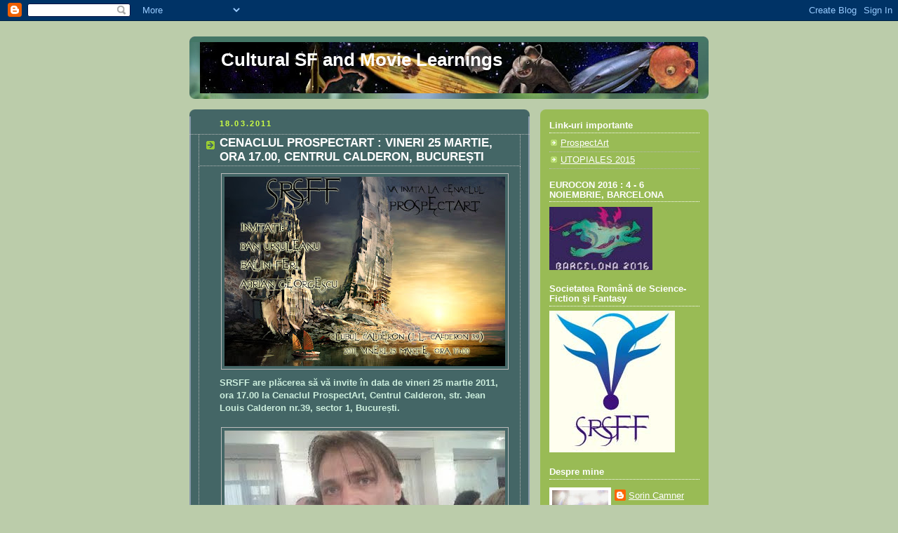

--- FILE ---
content_type: text/html; charset=UTF-8
request_url: http://culturalsflearnings.blogspot.com/2011/03/cenaclul-prospectart-vineri-25-martie.html
body_size: 18806
content:
<!DOCTYPE html>
<html dir='ltr'>
<head>
<link href='https://www.blogger.com/static/v1/widgets/2944754296-widget_css_bundle.css' rel='stylesheet' type='text/css'/>
<meta content='text/html; charset=UTF-8' http-equiv='Content-Type'/>
<meta content='blogger' name='generator'/>
<link href='http://culturalsflearnings.blogspot.com/favicon.ico' rel='icon' type='image/x-icon'/>
<link href='http://culturalsflearnings.blogspot.com/2011/03/cenaclul-prospectart-vineri-25-martie.html' rel='canonical'/>
<link rel="alternate" type="application/atom+xml" title="Cultural SF and Movie Learnings - Atom" href="http://culturalsflearnings.blogspot.com/feeds/posts/default" />
<link rel="alternate" type="application/rss+xml" title="Cultural SF and Movie Learnings - RSS" href="http://culturalsflearnings.blogspot.com/feeds/posts/default?alt=rss" />
<link rel="service.post" type="application/atom+xml" title="Cultural SF and Movie Learnings - Atom" href="https://www.blogger.com/feeds/8426787413575840877/posts/default" />

<link rel="alternate" type="application/atom+xml" title="Cultural SF and Movie Learnings - Atom" href="http://culturalsflearnings.blogspot.com/feeds/3135179630155815282/comments/default" />
<!--Can't find substitution for tag [blog.ieCssRetrofitLinks]-->
<link href='https://blogger.googleusercontent.com/img/b/R29vZ2xl/AVvXsEgsCyJVq-5i4y9Bg2Q_wRw94MHyE-7N1MLYORG1N4WCcHov2oi775SYOZMCCDCzmQL2bR9tv8lHBtcvOkq1vWsowBIIxhHB2K-Wy-hGJCVBuBcVn_wjyi2IsYlM0drcqdRgs_X9vSGXj3w/s400/2011_25+martie_cenaclu_calderon_martie2011.jpg' rel='image_src'/>
<meta content='http://culturalsflearnings.blogspot.com/2011/03/cenaclul-prospectart-vineri-25-martie.html' property='og:url'/>
<meta content='&lt;strong&gt;CENACLUL PROSPECTART : VINERI 25 MARTIE, ORA 17.00, CENTRUL CALDERON, BUCUREȘTI&lt;/strong&gt;' property='og:title'/>
<meta content='SRSFF are plăcerea să vă invite în data de vineri 25 martie 2011, ora 17.00 la Cenaclul ProspectArt, Centrul Calderon, str. Jean Louis Calde...' property='og:description'/>
<meta content='https://blogger.googleusercontent.com/img/b/R29vZ2xl/AVvXsEgsCyJVq-5i4y9Bg2Q_wRw94MHyE-7N1MLYORG1N4WCcHov2oi775SYOZMCCDCzmQL2bR9tv8lHBtcvOkq1vWsowBIIxhHB2K-Wy-hGJCVBuBcVn_wjyi2IsYlM0drcqdRgs_X9vSGXj3w/w1200-h630-p-k-no-nu/2011_25+martie_cenaclu_calderon_martie2011.jpg' property='og:image'/>
<title>Cultural SF and Movie Learnings: CENACLUL PROSPECTART : VINERI 25 MARTIE, ORA 17.00, CENTRUL CALDERON, BUCUREȘTI</title>
<style id='page-skin-1' type='text/css'><!--
/*
-----------------------------------------------
Blogger Template Style
Name:     Rounders 4
Date:     27 Feb 2004
Updated by: Blogger Team
----------------------------------------------- */
body {
background:#bca;
margin:0;
text-align:center;
line-height: 1.5em;
font: x-small Trebuchet MS, Verdana, Arial, Sans-serif;
color:#cceedd;
font-size/* */:/**/small;
font-size: /**/small;
}
/* Page Structure
----------------------------------------------- */
/* The images which help create rounded corners depend on the
following widths and measurements. If you want to change
these measurements, the images will also need to change.
*/
#outer-wrapper {
width:740px;
margin:0 auto;
text-align:left;
font: normal normal 100% 'Trebuchet MS',Verdana,Arial,Sans-serif;
}
#main-wrap1 {
width:485px;
float:left;
background:#446666 url("https://resources.blogblog.com/blogblog/data/rounders4/corners_main_bot.gif") no-repeat left bottom;
margin:15px 0 0;
padding:0 0 10px;
color:#cceedd;
font-size:97%;
line-height:1.5em;
word-wrap: break-word; /* fix for long text breaking sidebar float in IE */
overflow: hidden;     /* fix for long non-text content breaking IE sidebar float */
}
#main-wrap2 {
float:left;
width:100%;
background:url("https://resources.blogblog.com/blogblog/data/rounders4/corners_main_top.gif") no-repeat left top;
padding:10px 0 0;
}
#main {
background:url("https://resources.blogblog.com/blogblog/data/rounders4/rails_main.gif") repeat-y left;
padding:0;
width:485px;
}
#sidebar-wrap {
width:240px;
float:right;
margin:15px 0 0;
font-size:97%;
line-height:1.5em;
word-wrap: break-word; /* fix for long text breaking sidebar float in IE */
overflow: hidden;     /* fix for long non-text content breaking IE sidebar float */
}
.main .widget {
margin-top: 0;
margin-right: 13px;
margin-bottom: 4px;
margin-left: 13px;
}
.main .Blog {
margin: 0;
}
/* Links
----------------------------------------------- */
a:link {
color: #ffffff;
}
a:visited {
color: #ffffff;
}
a:hover {
color: #ffffff;
}
a img {
border-width:0;
}
/* Blog Header
----------------------------------------------- */
#header-wrapper {
background: #476 url("https://resources.blogblog.com/blogblog/data/rounders4/corners_cap_top.gif") no-repeat left top;
margin-top:22px;
margin-right:0;
margin-bottom:0;
margin-left:0;
padding-top:8px;
padding-right:0;
padding-bottom:0;
padding-left:0;
color:#ffffff;
}
#header {
background:url("https://resources.blogblog.com/blogblog/data/rounders4/bg_hdr_bot.jpg") no-repeat left bottom;
padding:0 15px 8px;
}
#header h1 {
margin:0;
padding:10px 30px 5px;
line-height:1.2em;
font: normal bold 200% 'Trebuchet MS',Verdana,Arial,Sans-serif;
}
#header a,
#header a:visited {
text-decoration:none;
color: #ffffff;
}
#header .description {
margin:0;
padding:5px 30px 10px;
line-height:1.5em;
font: normal normal 100% 'Trebuchet MS',Verdana,Arial,Sans-serif;
}
/* Posts
----------------------------------------------- */
h2.date-header {
margin-top:0;
margin-right:28px;
margin-bottom:0;
margin-left:43px;
font-size:85%;
line-height:2em;
text-transform:uppercase;
letter-spacing:.2em;
color:#ccff44;
}
.post {
margin:.3em 0 25px;
padding:0 13px;
border:1px dotted #bbbbbb;
border-width:1px 0;
}
.post h3 {
margin:0;
line-height:1.5em;
background:url("https://resources.blogblog.com/blogblog/data/rounders4/icon_arrow.gif") no-repeat 10px .5em;
display:block;
border:1px dotted #bbbbbb;
border-width:0 1px 1px;
padding-top:2px;
padding-right:14px;
padding-bottom:2px;
padding-left:29px;
color: #ffffff;
font: normal bold 135% 'Trebuchet MS',Verdana,Arial,Sans-serif;
}
.post h3 a, .post h3 a:visited {
text-decoration:none;
color: #ffffff;
}
.post h3 a:hover {
background-color: #bbbbbb;
color: #ffffff;
}
.post-body {
border:1px dotted #bbbbbb;
border-width:0 1px 1px;
border-bottom-color:#446666;
padding-top:10px;
padding-right:14px;
padding-bottom:1px;
padding-left:29px;
}
html>body .post-body {
border-bottom-width:0;
}
.post-body {
margin:0 0 .75em;
}
.post-body blockquote {
line-height:1.3em;
}
.post-footer {
background: #577;
margin:0;
padding-top:2px;
padding-right:14px;
padding-bottom:2px;
padding-left:29px;
border:1px dotted #bbbbbb;
border-width:1px;
font-size:100%;
line-height:1.5em;
color: #acb;
}
/*
The first line of the post footer might only have floated text, so we need to give it a height.
The height comes from the post-footer line-height
*/
.post-footer-line-1 {
min-height:1.5em;
_height:1.5em;
}
.post-footer p {
margin: 0;
}
html>body .post-footer {
border-bottom-color:transparent;
}
.uncustomized-post-template .post-footer {
text-align: right;
}
.uncustomized-post-template .post-author,
.uncustomized-post-template .post-timestamp {
display: block;
float: left;
text-align:left;
margin-right: 4px;
}
.post-footer a {
color: #fff;
}
.post-footer a:hover {
color: #eee;
}
a.comment-link {
/* IE5.0/Win doesn't apply padding to inline elements,
so we hide these two declarations from it */
background/* */:/**/url("https://resources.blogblog.com/blogblog/data/rounders4/icon_comment_left.gif") no-repeat left 45%;
padding-left:14px;
}
html>body a.comment-link {
/* Respecified, for IE5/Mac's benefit */
background:url("https://resources.blogblog.com/blogblog/data/rounders4/icon_comment_left.gif") no-repeat left 45%;
padding-left:14px;
}
.post img, table.tr-caption-container {
margin-top:0;
margin-right:0;
margin-bottom:5px;
margin-left:0;
padding:4px;
border:1px solid #bbbbbb;
}
.tr-caption-container img {
border: none;
margin: 0;
padding: 0;
}
blockquote {
margin:.75em 0;
border:1px dotted #bbbbbb;
border-width:1px 0;
padding:5px 15px;
color: #ccff44;
}
.post blockquote p {
margin:.5em 0;
}
#blog-pager-newer-link {
float: left;
margin-left: 13px;
}
#blog-pager-older-link {
float: right;
margin-right: 13px;
}
#blog-pager {
text-align: center;
}
.feed-links {
clear: both;
line-height: 2.5em;
margin-left: 13px;
}
/* Comments
----------------------------------------------- */
#comments {
margin:-25px 13px 0;
border:1px dotted #bbbbbb;
border-width:0 1px 1px;
padding-top:20px;
padding-right:0;
padding-bottom:15px;
padding-left:0;
}
#comments h4 {
margin:0 0 10px;
padding-top:0;
padding-right:14px;
padding-bottom:2px;
padding-left:29px;
border-bottom:1px dotted #bbbbbb;
font-size:120%;
line-height:1.4em;
color:#ffffff;
}
#comments-block {
margin-top:0;
margin-right:15px;
margin-bottom:0;
margin-left:9px;
}
.comment-author {
background:url("https://resources.blogblog.com/blogblog/data/rounders4/icon_comment_left.gif") no-repeat 2px .3em;
margin:.5em 0;
padding-top:0;
padding-right:0;
padding-bottom:0;
padding-left:20px;
font-weight:bold;
}
.comment-body {
margin:0 0 1.25em;
padding-top:0;
padding-right:0;
padding-bottom:0;
padding-left:20px;
}
.comment-body p {
margin:0 0 .5em;
}
.comment-footer {
margin:0 0 .5em;
padding-top:0;
padding-right:0;
padding-bottom:.75em;
padding-left:20px;
}
.comment-footer a:link {
color: #ced;
}
.deleted-comment {
font-style:italic;
color:gray;
}
.comment-form {
padding-left:20px;
padding-right:5px;
}
#comments .comment-form h4 {
padding-left:0px;
}
/* Profile
----------------------------------------------- */
.profile-img {
float: left;
margin-top: 5px;
margin-right: 5px;
margin-bottom: 5px;
margin-left: 0;
border: 4px solid #ffffff;
}
.profile-datablock {
margin-top: 0;
margin-right: 15px;
margin-bottom: .5em;
margin-left: 0;
padding-top: 8px;
}
.profile-link {
background:url("https://resources.blogblog.com/blogblog/data/rounders4/icon_profile_left.gif") no-repeat left .1em;
padding-left:15px;
font-weight:bold;
}
.profile-textblock {
clear: both;
margin: 0;
}
.sidebar .clear, .main .widget .clear {
clear: both;
}
#sidebartop-wrap {
background:#99bb55 url("https://resources.blogblog.com/blogblog/data/rounders4/corners_prof_bot.gif") no-repeat left bottom;
margin:0px 0px 15px;
padding:0px 0px 10px;
color:#ffffff;
}
#sidebartop-wrap2 {
background:url("https://resources.blogblog.com/blogblog/data/rounders4/corners_prof_top.gif") no-repeat left top;
padding: 10px 0 0;
margin:0;
border-width:0;
}
#sidebartop h2 {
line-height:1.5em;
color:#ffffff;
border-bottom: 1px dotted #ffffff;
font: normal bold 100% 'Trebuchet MS',Verdana,Arial,Sans-serif;
margin-bottom: 0.5em;
}
#sidebartop a {
color: #ffffff;
}
#sidebartop a:hover {
color: #eeeeee;
}
#sidebartop a:visited {
color: #eeeeee;
}
/* Sidebar Boxes
----------------------------------------------- */
.sidebar .widget {
margin:.5em 13px 1.25em;
padding:0 0px;
}
.widget-content {
margin-top: 0.5em;
}
#sidebarbottom-wrap1 {
background: #ffffff url("https://resources.blogblog.com/blogblog/data/rounders4/corners_side_top.gif") no-repeat left top;
margin:0 0 15px;
padding:10px 0 0;
color: #666666;
}
#sidebarbottom-wrap2 {
background:url("https://resources.blogblog.com/blogblog/data/rounders4/corners_side_bot.gif") no-repeat left bottom;
padding:0 0 8px;
}
#sidebar {
background:url("https://resources.blogblog.com/blogblog/data/rounders4/rails_side.gif") repeat-y;
}
#sidebar {
color: #666666;
}
#sidebar h2 {
color: #666666;
border-bottom: 1px dotted #666666;
margin-bottom: 0.5em;
}
#sidebar a {
color: #447755;
}
#sidebar a:hover,
#sidebar a:visited {
color: #779988;
}
.sidebar h2 {
margin:0;
padding:0 0 .2em;
line-height:1.5em;
font:normal bold 100% 'Trebuchet MS',Verdana,Arial,Sans-serif;
}
.sidebar ul {
list-style:none;
margin:0 0 1.25em;
padding:0;
}
.sidebar ul li {
background:url("https://resources.blogblog.com/blogblog/data/rounders4/icon_arrow_sm.gif") no-repeat 2px .25em;
margin:0;
padding-top:0;
padding-right:0;
padding-bottom:3px;
padding-left:16px;
margin-bottom:3px;
border-bottom:1px dotted #bbbbbb;
line-height:1.4em;
}
.sidebar p {
margin:0 0 .6em;
}
/* Footer
----------------------------------------------- */
#footer-wrap1 {
clear:both;
margin:0 0 10px;
padding:15px 0 0;
}
#footer-wrap2 {
background:#447766 url("https://resources.blogblog.com/blogblog/data/rounders4/corners_cap_top.gif") no-repeat left top;
color:#ffffff;
}
#footer {
background:url("https://resources.blogblog.com/blogblog/data/rounders4/corners_cap_bot.gif") no-repeat left bottom;
padding:8px 15px;
}
#footer hr {display:none;}
#footer p {margin:0;}
#footer a {color:#ffffff;}
#footer .widget-content {
margin:0;
}
/** Page structure tweaks for layout editor wireframe */
body#layout #main-wrap1,
body#layout #sidebar-wrap,
body#layout #header-wrapper {
margin-top: 0;
}
body#layout #header, body#layout #header-wrapper,
body#layout #outer-wrapper {
margin-left:0,
margin-right: 0;
padding: 0;
}
body#layout #outer-wrapper {
width: 730px;
}
body#layout #footer-wrap1 {
padding-top: 0;
}

--></style>
<link href='https://www.blogger.com/dyn-css/authorization.css?targetBlogID=8426787413575840877&amp;zx=b82b40d9-4213-47a2-96da-467783aee60b' media='none' onload='if(media!=&#39;all&#39;)media=&#39;all&#39;' rel='stylesheet'/><noscript><link href='https://www.blogger.com/dyn-css/authorization.css?targetBlogID=8426787413575840877&amp;zx=b82b40d9-4213-47a2-96da-467783aee60b' rel='stylesheet'/></noscript>
<meta name='google-adsense-platform-account' content='ca-host-pub-1556223355139109'/>
<meta name='google-adsense-platform-domain' content='blogspot.com'/>

</head>
<body>
<div class='navbar section' id='navbar'><div class='widget Navbar' data-version='1' id='Navbar1'><script type="text/javascript">
    function setAttributeOnload(object, attribute, val) {
      if(window.addEventListener) {
        window.addEventListener('load',
          function(){ object[attribute] = val; }, false);
      } else {
        window.attachEvent('onload', function(){ object[attribute] = val; });
      }
    }
  </script>
<div id="navbar-iframe-container"></div>
<script type="text/javascript" src="https://apis.google.com/js/platform.js"></script>
<script type="text/javascript">
      gapi.load("gapi.iframes:gapi.iframes.style.bubble", function() {
        if (gapi.iframes && gapi.iframes.getContext) {
          gapi.iframes.getContext().openChild({
              url: 'https://www.blogger.com/navbar/8426787413575840877?po\x3d3135179630155815282\x26origin\x3dhttp://culturalsflearnings.blogspot.com',
              where: document.getElementById("navbar-iframe-container"),
              id: "navbar-iframe"
          });
        }
      });
    </script><script type="text/javascript">
(function() {
var script = document.createElement('script');
script.type = 'text/javascript';
script.src = '//pagead2.googlesyndication.com/pagead/js/google_top_exp.js';
var head = document.getElementsByTagName('head')[0];
if (head) {
head.appendChild(script);
}})();
</script>
</div></div>
<div id='outer-wrapper'>
<div id='header-wrapper'>
<div class='header section' id='header'><div class='widget Header' data-version='1' id='Header2'>
<div id='header-inner' style='background-image: url("http://1.bp.blogspot.com/_d70o0QbCQYg/SbvnO5JsaiI/AAAAAAAABMc/Sz5BkhSgoII/S730/Cultural+SF_Banner.jpg"); background-position: left; min-height: 73px; _height: 73px; background-repeat: no-repeat; '>
<div class='titlewrapper' style='background: transparent'>
<h1 class='title' style='background: transparent; border-width: 0px'>
<a href='http://culturalsflearnings.blogspot.com/'>
Cultural SF and Movie Learnings
</a>
</h1>
</div>
<div class='descriptionwrapper'>
<p class='description'><span>
</span></p>
</div>
</div>
</div></div>
</div>
<div id='crosscol-wrapper' style='text-align:center'>
<div class='crosscol no-items section' id='crosscol'></div>
</div>
<div id='main-wrap1'><div id='main-wrap2'>
<div class='main section' id='main'><div class='widget Blog' data-version='1' id='Blog1'>
<div class='blog-posts hfeed'>

          <div class="date-outer">
        
<h2 class='date-header'><span>18.03.2011</span></h2>

          <div class="date-posts">
        
<div class='post-outer'>
<div class='post hentry uncustomized-post-template' itemprop='blogPost' itemscope='itemscope' itemtype='http://schema.org/BlogPosting'>
<meta content='https://blogger.googleusercontent.com/img/b/R29vZ2xl/AVvXsEgsCyJVq-5i4y9Bg2Q_wRw94MHyE-7N1MLYORG1N4WCcHov2oi775SYOZMCCDCzmQL2bR9tv8lHBtcvOkq1vWsowBIIxhHB2K-Wy-hGJCVBuBcVn_wjyi2IsYlM0drcqdRgs_X9vSGXj3w/s400/2011_25+martie_cenaclu_calderon_martie2011.jpg' itemprop='image_url'/>
<meta content='8426787413575840877' itemprop='blogId'/>
<meta content='3135179630155815282' itemprop='postId'/>
<a name='3135179630155815282'></a>
<h3 class='post-title entry-title' itemprop='name'>
<strong>CENACLUL PROSPECTART : VINERI 25 MARTIE, ORA 17.00, CENTRUL CALDERON, BUCUREȘTI</strong>
</h3>
<div class='post-header'>
<div class='post-header-line-1'></div>
</div>
<div class='post-body entry-content' id='post-body-3135179630155815282' itemprop='description articleBody'>
<a href="https://blogger.googleusercontent.com/img/b/R29vZ2xl/AVvXsEgsCyJVq-5i4y9Bg2Q_wRw94MHyE-7N1MLYORG1N4WCcHov2oi775SYOZMCCDCzmQL2bR9tv8lHBtcvOkq1vWsowBIIxhHB2K-Wy-hGJCVBuBcVn_wjyi2IsYlM0drcqdRgs_X9vSGXj3w/s1600/2011_25+martie_cenaclu_calderon_martie2011.jpg"><img alt="" border="0" id="BLOGGER_PHOTO_ID_5586646813295823970" src="https://blogger.googleusercontent.com/img/b/R29vZ2xl/AVvXsEgsCyJVq-5i4y9Bg2Q_wRw94MHyE-7N1MLYORG1N4WCcHov2oi775SYOZMCCDCzmQL2bR9tv8lHBtcvOkq1vWsowBIIxhHB2K-Wy-hGJCVBuBcVn_wjyi2IsYlM0drcqdRgs_X9vSGXj3w/s400/2011_25+martie_cenaclu_calderon_martie2011.jpg" style="display:block; margin:0px auto 10px; text-align:center;cursor:pointer; cursor:hand;width: 400px; height: 270px;" /></a><strong>SRSFF are plăcerea să vă invite în data de vineri 25 martie 2011, ora 17.00 la Cenaclul ProspectArt, Centrul Calderon, str. Jean Louis Calderon nr.39, sector 1, București.</strong><br /><br /><a href="https://blogger.googleusercontent.com/img/b/R29vZ2xl/AVvXsEi2SsIPhrAJgnev3Z31HdUQhswwUl5FV_eYE23uRdBFrm6nihh3DFbq84clyEBWehuvjL1vHUEmxSDIX19AD2b4V4FL8Q8ta0aM3KpzTxf0ECpTw4JCJHf421dlL4O52nIPNVSHw-TTmJQ/s1600/Feri_Balin.jpg"><img alt="" border="0" id="BLOGGER_PHOTO_ID_5585436376337501634" src="https://blogger.googleusercontent.com/img/b/R29vZ2xl/AVvXsEi2SsIPhrAJgnev3Z31HdUQhswwUl5FV_eYE23uRdBFrm6nihh3DFbq84clyEBWehuvjL1vHUEmxSDIX19AD2b4V4FL8Q8ta0aM3KpzTxf0ECpTw4JCJHf421dlL4O52nIPNVSHw-TTmJQ/s400/Feri_Balin.jpg" style="display:block; margin:0px auto 10px; text-align:center;cursor:pointer; cursor:hand;width: 400px; height: 300px;" /></a><strong><em>Feri Balin</em> va citi proză, &#8222;<em><strong>Nopțile lui Vurs</strong></em>&#8221;.<br /><br /><em>Adrian Georgescu </em> va lectura un fragment din romanul său, recent publicat.<br /><br /><em>Dan Ursuleanu</em> va prezenta în cadrul Proiectului Phoenix (SRSFF)de recuperare și promovare a istoriei fandomului românesc, o diaporamă color cuprinzînd instantanee din taberele SF.</strong><br /><br /><a href="https://blogger.googleusercontent.com/img/b/R29vZ2xl/AVvXsEhJrFOncDhkliRwCDh5P0uQD87SrUEU15NjcfwrVEgPNX6e7Vinkg_TO35U-NsulJsUxDjRABCG8mfxVvutnbP-xZdRLI5cvUXQUGHWH_cm9Afrw_14rZR-_zaKVJcuwiQOZmA39_bQon0/s1600/Dan+Ursuleanu_2.jpg"><img alt="" border="0" id="BLOGGER_PHOTO_ID_5575101610615628674" src="https://blogger.googleusercontent.com/img/b/R29vZ2xl/AVvXsEhJrFOncDhkliRwCDh5P0uQD87SrUEU15NjcfwrVEgPNX6e7Vinkg_TO35U-NsulJsUxDjRABCG8mfxVvutnbP-xZdRLI5cvUXQUGHWH_cm9Afrw_14rZR-_zaKVJcuwiQOZmA39_bQon0/s400/Dan+Ursuleanu_2.jpg" style="display:block; margin:0px auto 10px; text-align:center;cursor:pointer; cursor:hand;width: 220px; height: 280px;" /></a><strong><em>Dan Ursuleanu</em>, inițiatorul primei emisiuni radiofonice SF din România, &#8222;<em>Radiobiblioteca SF</em>&#8221; (1982) transformată în ianuarie 1984 în &#8222;<em>Exploratorii lumii de mîine</em>&#8221;. Dan Ursuleanu a coordonat emisiunea pînă la începutul anului 1990.</strong><br /><br /><a href="https://blogger.googleusercontent.com/img/b/R29vZ2xl/AVvXsEgsC3R-LXNYF82gagyWNBwAEIXD0-18v2R3FmzwQrN28jNis6zHD6oQ0VYB42rrXoYOyWLzbJtfCKdmB0aBkDlC-MQP5lcgQn3tb447Zg2wbwnpZpA1lmOqRg6kf07jeAvPfHiF9oo58Hw/s1600/Dan+Ursuleanu_Camelia+Stanescu.jpg"><img alt="" border="0" id="BLOGGER_PHOTO_ID_5575101616432287810" src="https://blogger.googleusercontent.com/img/b/R29vZ2xl/AVvXsEgsC3R-LXNYF82gagyWNBwAEIXD0-18v2R3FmzwQrN28jNis6zHD6oQ0VYB42rrXoYOyWLzbJtfCKdmB0aBkDlC-MQP5lcgQn3tb447Zg2wbwnpZpA1lmOqRg6kf07jeAvPfHiF9oo58Hw/s400/Dan+Ursuleanu_Camelia+Stanescu.jpg" style="display:block; margin:0px auto 10px; text-align:center;cursor:pointer; cursor:hand;width: 175px; height: 128px;" /></a><em><strong>Camelia și Dan Ursuleanu</strong></em><br /><br />&#8222;<em><strong>Copilul răsfățat al fandomului românesc, &#8222;Radiobiblioteca SF&#8221;, a crescut mare și, începînd cu prima săptămînă a anului 1984, s-a transformat în &#8222;Exploratorii lumii de mîine&#8221;, o emisiune complexă cu toate ferestrele deschise spre viitor.<br />Îi dorim viață lungă și aceeași bază de simpatie și de interes în rîndul tinerilor ascultători</strong></em>.&#8221; - <strong>Dan Ursuleanu</strong><br /><br /><a href="https://blogger.googleusercontent.com/img/b/R29vZ2xl/AVvXsEh8es88V8ETBnruuFPZE_4UufJld7l-ik7pe6URrwypsSjqNPrsUz6FaKSiOXArN2aLL_46IdgN3gKG6bdgxts9uYBATTYbBUekMFq15_iyW_kFHr-WAtmCzU_ASQNSiHukeQ2qBJPUf7g5/s1600-h/centrulcalderon.jpg" onblur="try {parent.deselectBloggerImageGracefully();} catch(e) {}"><img alt="" border="0" id="BLOGGER_PHOTO_ID_5438529226855545074" src="https://blogger.googleusercontent.com/img/b/R29vZ2xl/AVvXsEh8es88V8ETBnruuFPZE_4UufJld7l-ik7pe6URrwypsSjqNPrsUz6FaKSiOXArN2aLL_46IdgN3gKG6bdgxts9uYBATTYbBUekMFq15_iyW_kFHr-WAtmCzU_ASQNSiHukeQ2qBJPUf7g5/s400/centrulcalderon.jpg" style="display:block; margin:0px auto 10px; text-align:center;cursor:pointer; cursor:hand;width: 400px; height: 301px;" /></a><strong>Centrul Calderon, str. Jean Louis Calderon nr.39, sector 1, București</strong><br /><br /><strong>Societatea Română de Science Fiction și Fantasy (SRSFF)</strong> este o asociație culturală neguvernamentală și non-profit (ONG), al cărei scop declarat este susținerea și încurajarea genurilor science fiction și fantasy din România. <br />SRSFF a fost înființată în ianuarie 2009, la initiațiva unui grup de scriitori, traducători și fani din România, din dorința de a promova literatura și arta SF autohtonă de calitate. <br /><br /><strong>Cenaclul ProspectArt </strong>este o inițiativă a <strong>Societății Române de Science-Fiction și Fantasy (www.srsff.ro/)</strong>, care își propune să descopere și să pregătească viitoarele generații de scriitori și teoreticieni ai mișcării SF . <br />Sînt așteptați și invitați să participe la ședințele cenaclului, toți cei care se simt atrași de fenomenul SF&F românesc, tinerii autori care doresc îndrumare si ajutor, iubitorii de SF&F, fani și profesioniști pentru ca împreună să contribuim la renașterea și dezvoltarea acestei arte în România.<br /><br /><strong>ProspectArt a fost relansat de către SRSFF pe data de 30 aprilie 2009.  <br />Începînd cu luna martie 2010 s-au programat cîte două ședințe lunare.<br />În noua formulă, ProspectArt a prilejuit lectura și comentarea unor texte de <em>Marian Truță, Cristian Mihail Teodorescu, Dănuț Ungureanu, Liviu Radu, Sebastian A.Corn, Feri Balin, Mihail Grămescu, Mihnea Columbeanu, Claudiu Dumitru Stătescu, Luciana Brîndușa Grosu, Dario Pecarov, Roxana Brînceanu, Raluca Băceanu, Silvana Șorop, Ben Ami, Florin-Costin Miron, Alexandra Păun, Cristina Ghidoveanu, Laura Sgârcitu, Laura Ciobanu, Lorena Lupu, Dragoș C.Butuzea</em> și a unor traduceri de <em>Mihai Dan Pavelescu, Ion Doru Brana, Cristian Tamaș, Mirel Palada</em>.<br />Au fost invitați și au participat <em>Ion Hobana, Mircea Opriță, Florin Manolescu, Lucian Boia, Cristian Tudor Popescu, Mihai Dan Pavelescu, Cornel Secu, Dan Ursuleanu, Camelia Ursuleanu, Horia Gârbea, Irina Horea, Angelo Mitchievici, Dan Farcaș, Bogdan Ficeac, Mihail Grămescu, Lucian Hanu, Cătălin Sturza, Eugen Stancu, Roberto Quaglia, Rodica Bretin, Dan Apostol, Eugen Cristea, Cătălin Badea Gheracostea, Florin Pîtea, Ștefan Ghidoveanu, Michael Haulică</em>. </strong><br /><br />Înfiinţat în 1986, la Casa de Cultură a sectorului 4 din Bucureşti, din iniţiativa lui Cristian Tudor Popescu, <strong>cenaclul ProspectArt </strong>a reunit o serie de nume importante ale sefeului românesc din acea vreme, dintre care amintim pe: Dănuţ Ungureanu, Mihail Grămescu, Cristian-Mihail Teodorescu, Cristian Tamaş, Marian Truţă, Cristian Lăzărescu, Mihai-Dan Pavelescu, Ștefan Ghidoveanu, Mihnea Columbeanu, Sorin Ştefănescu, Marius Ungureanu, Valerian Stoicescu, Faur Agachi, Carol Czedly, Dorin Mera, Valentin Dragu, Marius Alecu, Sorin Camner, Costi Gurgu, Alin Claudiu Gălățescu, Oswald Hörer, Maria Grigore, Cristiana Smărăndescu, Marina Nicolaev, Constandina Paligora. <br /><br /><strong>Cenaclul ProspectArt</strong> a fost unul din polii activi ai sefeului românesc, prin el lansîndu-se o serie de scriitori, traducători şi critici de valoare. <br />Ca dovadă sunt premiile câştigate de membrii săi la Convenţiile anuale sau la diferite concursuri: Premiul pentru schiţă la Convenţia Naţională 1986 şi Premiul Uniunii Scriitorilor 1987 pentru Marian Truţă, Premiul pentru povestire 1987 pentru Cristian M. Teodorescu, pentru Premiul Special al Juriului pentru nuvelă 1986 pentru Mihnea Columbeanu, Premiul pentru Nuvelă 1986, Premiul pentru eseu 1986, pentru Cristian Tudor Popescu, Premiul congresului European de Anticipaţie (Montpellier, 1987) pentru Cristian Tudor Popescu, Premiile Helion sau Henri Coandă câştigate de Dănuţ Ungureanu, Cristian Lăzărescu, premiul pentru traducere 1987 câştigat de Mihai Dan Pavelescu, premiile obținute de Mihail Grămescu și Costi Gurgu.<br /><br /><a href="https://blogger.googleusercontent.com/img/b/R29vZ2xl/AVvXsEjglN4wVpYIW3YhFNz4y6ZdaLXtVwnMBGDqKy_VJeF22QR9ErkDjqlX7yD3QNbGqissczaWp_9on2GQG8e7tXWoiq6MDbaWqC4pk1ur_SGNOCpqAFh0BWuZIDSM1BQZh0Gw1OIBAp962Hum/s1600/Harta_corect+Calderon.jpg"><img alt="" border="0" id="BLOGGER_PHOTO_ID_5519758579212955826" src="https://blogger.googleusercontent.com/img/b/R29vZ2xl/AVvXsEjglN4wVpYIW3YhFNz4y6ZdaLXtVwnMBGDqKy_VJeF22QR9ErkDjqlX7yD3QNbGqissczaWp_9on2GQG8e7tXWoiq6MDbaWqC4pk1ur_SGNOCpqAFh0BWuZIDSM1BQZh0Gw1OIBAp962Hum/s400/Harta_corect+Calderon.jpg" style="display:block; margin:0px auto 10px; text-align:center;cursor:pointer; cursor:hand;width: 400px; height: 400px;" /></a><strong>Evenimentul va avea loc la Centrul Calderon,  Str. J.L. Calderon nr.39, sector 1, Bucureşti </strong>
<div style='clear: both;'></div>
</div>
<div class='post-footer'>
<div class='post-footer-line post-footer-line-1'>
<span class='post-author vcard'>
Publicat de
<span class='fn' itemprop='author' itemscope='itemscope' itemtype='http://schema.org/Person'>
<meta content='https://www.blogger.com/profile/09451444980025778535' itemprop='url'/>
<a class='g-profile' href='https://www.blogger.com/profile/09451444980025778535' rel='author' title='author profile'>
<span itemprop='name'>Sorin Camner</span>
</a>
</span>
</span>
<span class='post-timestamp'>
la
<meta content='http://culturalsflearnings.blogspot.com/2011/03/cenaclul-prospectart-vineri-25-martie.html' itemprop='url'/>
<a class='timestamp-link' href='http://culturalsflearnings.blogspot.com/2011/03/cenaclul-prospectart-vineri-25-martie.html' rel='bookmark' title='permanent link'><abbr class='published' itemprop='datePublished' title='2011-03-18T15:21:00+02:00'>15:21</abbr></a>
</span>
<span class='post-comment-link'>
</span>
<span class='post-icons'>
<span class='item-control blog-admin pid-1012306904'>
<a href='https://www.blogger.com/post-edit.g?blogID=8426787413575840877&postID=3135179630155815282&from=pencil' title='Editați postarea'>
<img alt='' class='icon-action' height='18' src='https://resources.blogblog.com/img/icon18_edit_allbkg.gif' width='18'/>
</a>
</span>
</span>
<div class='post-share-buttons goog-inline-block'>
</div>
</div>
<div class='post-footer-line post-footer-line-2'>
<span class='post-labels'>
</span>
</div>
<div class='post-footer-line post-footer-line-3'>
<span class='post-location'>
</span>
</div>
</div>
</div>
<div class='comments' id='comments'>
<a name='comments'></a>
<h4>Niciun comentariu:</h4>
<div id='Blog1_comments-block-wrapper'>
<dl class='avatar-comment-indent' id='comments-block'>
</dl>
</div>
<p class='comment-footer'>
<a href='https://www.blogger.com/comment/fullpage/post/8426787413575840877/3135179630155815282' onclick='javascript:window.open(this.href, "bloggerPopup", "toolbar=0,location=0,statusbar=1,menubar=0,scrollbars=yes,width=640,height=500"); return false;'>Trimiteți un comentariu</a>
</p>
</div>
</div>

        </div></div>
      
</div>
<div class='blog-pager' id='blog-pager'>
<span id='blog-pager-newer-link'>
<a class='blog-pager-newer-link' href='http://culturalsflearnings.blogspot.com/2011/03/srsff-la-tirgul-de-carte-sf-final_26.html' id='Blog1_blog-pager-newer-link' title='Postare mai nouă'>Postare mai nouă</a>
</span>
<span id='blog-pager-older-link'>
<a class='blog-pager-older-link' href='http://culturalsflearnings.blogspot.com/2011/03/george-sauciuc-devenit-membru-al-srsff.html' id='Blog1_blog-pager-older-link' title='Postare mai veche'>Postare mai veche</a>
</span>
<a class='home-link' href='http://culturalsflearnings.blogspot.com/'>Pagina de pornire</a>
</div>
<div class='clear'></div>
<div class='post-feeds'>
<div class='feed-links'>
Abonați-vă la:
<a class='feed-link' href='http://culturalsflearnings.blogspot.com/feeds/3135179630155815282/comments/default' target='_blank' type='application/atom+xml'>Postare comentarii (Atom)</a>
</div>
</div>
</div></div>
</div></div>
<div id='sidebar-wrap'>
<div id='sidebartop-wrap'><div id='sidebartop-wrap2'>
<div class='sidebar section' id='sidebartop'><div class='widget LinkList' data-version='1' id='LinkList2'>
<h2>Link-uri importante</h2>
<div class='widget-content'>
<ul>
<li><a href='http://www.facebook.com/prospect.art.3?sk=wall'>ProspectArt</a></li>
<li><a href='http://www.utopiales.org/en'>UTOPIALES 2015</a></li>
</ul>
<div class='clear'></div>
</div>
</div><div class='widget Image' data-version='1' id='Image2'>
<h2>EUROCON 2016 : 4 - 6 NOIEMBRIE, BARCELONA</h2>
<div class='widget-content'>
<a href='http://www.eurocon2016.org/'>
<img alt='EUROCON 2016 : 4 - 6 NOIEMBRIE, BARCELONA' height='90' id='Image2_img' src='https://blogger.googleusercontent.com/img/b/R29vZ2xl/AVvXsEhHVHhA-ktpJiiHcdgfcjG_vZzZKGDGPeX5FRF6ZktwKBRs_GaRVuD_6tf2_vXhn6CJW7UKLW-aXhAQUMeQw6OvDfDtaGHWEIe7Ks-2IdmzD4VTh22GY0UeiFtZEoCmqiUF6lRCoUB4F9G_/s240/Barcelona+2016+Eurocon+logo.jpg' width='147'/>
</a>
<br/>
</div>
<div class='clear'></div>
</div><div class='widget Image' data-version='1' id='Image1'>
<h2>Societatea Română de Science-Fiction şi Fantasy</h2>
<div class='widget-content'>
<a href='http://www.srsff.ro'>
<img alt='Societatea Română de Science-Fiction şi Fantasy' height='202' id='Image1_img' src='https://blogger.googleusercontent.com/img/b/R29vZ2xl/AVvXsEjK6iSBEf7Uy7w_HVb8zkk2iG30j-Y56aVHkSELpzfirqFcpjCiH4u8bk4KCQ845BLr5lDHske5_ID_rzqnRePLZhuamNghQRP_V7wIMDyA3MAY3plLdyha7SCNFS20ONsD-LjCH5B2v7Q/s240/srsfflogo1.jpg' width='179'/>
</a>
<br/>
</div>
<div class='clear'></div>
</div><div class='widget Profile' data-version='1' id='Profile1'>
<h2>Despre mine</h2>
<div class='widget-content'>
<a href='https://www.blogger.com/profile/09451444980025778535'><img alt='Fotografia mea' class='profile-img' height='60' src='//blogger.googleusercontent.com/img/b/R29vZ2xl/AVvXsEgY_e8Mvge5jJMvGenV2Bsn00dPTqVp0NCJU3HsSleezV8nlgJRRpwJvdUMkBqwYMNcDK0Qo4vQJv_26Ap_1_KSSCJ-7wR961ybnfm5GokH5fh1_YhpatKs592qO65mvg/s150/*' width='80'/></a>
<dl class='profile-datablock'>
<dt class='profile-data'>
<a class='profile-name-link g-profile' href='https://www.blogger.com/profile/09451444980025778535' rel='author' style='background-image: url(//www.blogger.com/img/logo-16.png);'>
Sorin Camner
</a>
</dt>
</dl>
<a class='profile-link' href='https://www.blogger.com/profile/09451444980025778535' rel='author'>Vizualizați profilul meu complet</a>
<div class='clear'></div>
</div>
</div></div>
</div></div>
<div id='sidebarbottom-wrap1'><div id='sidebarbottom-wrap2'>
<div class='sidebar section' id='sidebar'><div class='widget Image' data-version='1' id='Image12'>
<h2>Premiile Naționale SRSFF Ion Hobana</h2>
<div class='widget-content'>
<a href='http://www.srsff.ro/2015/03/viitorul-sf-al-romaniei-sf-ul-viitorului-romanesc/'>
<img alt='Premiile Naționale SRSFF Ion Hobana' height='336' id='Image12_img' src='https://blogger.googleusercontent.com/img/b/R29vZ2xl/AVvXsEgln8RZ-4X0a78xg5dg6nEEuFh9jDBwyB6ZELAkw2btyfgNSk91kP5ioCiJOfbb3s2IZ_pMeSaFq4ZsV_y6dPsN64ET6gQpVt_T0SFBLg7LdAJqpsbSu4dcLNe8QGOVjAvFJOJ5PtEb5NXt/s1600/Colocviu+Hobana+2015_poster.jpg' width='240'/>
</a>
<br/>
</div>
<div class='clear'></div>
</div><div class='widget Image' data-version='1' id='Image11'>
<h2>Antologia SF &#8222;Worlds and Beings&#8221;</h2>
<div class='widget-content'>
<a href='http://icr.ro/pagini/comenzi-editura-icr'>
<img alt='Antologia SF „Worlds and Beings”' height='384' id='Image11_img' src='https://blogger.googleusercontent.com/img/b/R29vZ2xl/AVvXsEiPOJoI7dJkqQvQ4Zy_cJPZ6reOrlfXt-6SoZr7EgCYuEVBicHuKajstqeJWA9tE5azZni4YVngFSvmOqDBIwW0sMjWHC-oufFibmUZKDMH-Ju7t0bOPhydSI9odL1DYkfGtBpZO67O6Vwl/s1600-r/Worlds+and+beings.jpg' width='240'/>
</a>
<br/>
</div>
<div class='clear'></div>
</div><div class='widget Image' data-version='1' id='Image10'>
<h2>XENOS, ANTOLOGIE SRSFF</h2>
<div class='widget-content'>
<a href='https://nemira.ro/catalogsearch/result/?q=xenos&cat='>
<img alt='XENOS, ANTOLOGIE SRSFF' height='370' id='Image10_img' src='https://blogger.googleusercontent.com/img/b/R29vZ2xl/AVvXsEjxSXuvqzXXR1SKgeUWlJitOXpANNfclleG5eVjBPsBIXC2TpxFiiXvpCNjakSqI4kSeRypByIlfDI66u_tEPqmAXYvzNvEbFaccFUOrg5c07d_KJzPTzadN5xhuj32jSvqBkONqTd52ImI/s1600/XENOS.jpg' width='240'/>
</a>
<br/>
</div>
<div class='clear'></div>
</div><div class='widget Image' data-version='1' id='Image9'>
<h2>CĂLĂTORII ÎN TIMP</h2>
<div class='widget-content'>
<a href='http://www.nemira.ro/nautilus-sf/calatorii-in-timp-antologie-de-povestiri-sf--2155'>
<img alt='CĂLĂTORII ÎN TIMP' height='240' id='Image9_img' src='https://blogger.googleusercontent.com/img/b/R29vZ2xl/AVvXsEhG_ghwMZHOi35oSK4aDPe3i9l-dDE3Z-c4wmFKiGrkdvX20-QYDAfSwTGa21ejwSTclQ4UONnASeU8C48glMjw5A_hOiztLCB-XFUS2xE4rGtRP8YANE0xpLU0qC3yfc_FZXxHGHC75MOJ/s240/Calatorii+in+timp.+Antologie+SRSFF+2013.jpg' width='156'/>
</a>
<br/>
</div>
<div class='clear'></div>
</div><div class='widget Image' data-version='1' id='Image8'>
<h2>ROMCON 2011</h2>
<div class='widget-content'>
<a href='http://www.srsff.ro/editorial/o-noua-speranta/'>
<img alt='ROMCON 2011' height='240' id='Image8_img' src='https://blogger.googleusercontent.com/img/b/R29vZ2xl/AVvXsEhAN7rV9QD4W9X9KmpXgRXvIT1K1MZ3sF0lup-FJwrK5iZ-HcKLvLPf6w9lvMNvBp0qXDFVrso08BryWrsdwRU-PTB6lRNP8SsL6wuLw60kfHx4miJN5fIEqfWer3lRqrDHdvFHR4QqjBc/s240/Romcon+2011-afis_romcon2011_alternate.jpg' width='194'/>
</a>
<br/>
</div>
<div class='clear'></div>
</div><div class='widget Image' data-version='1' id='Image7'>
<h2>Editura Eagle</h2>
<div class='widget-content'>
<a href='http://edituraeagle.ro/'>
<img alt='Editura Eagle' height='118' id='Image7_img' src='https://blogger.googleusercontent.com/img/b/R29vZ2xl/AVvXsEgYt6U_P910PKp3nxhiCN1123LYEZmxHgjpUL6Az5XvT_NzJ6kX5Ertpsr_YKhpN9c439EetXbxLHxfT8kfyPcs3TdmNuiPxLhNAu3LMdd7GrImVUrrhGgLvtqYmmZB_kr5xNpTZknMxu4/s240/eagle_publishing+house_logo.png' width='240'/>
</a>
<br/>
</div>
<div class='clear'></div>
</div><div class='widget Image' data-version='1' id='Image6'>
<h2>Premiile SRSFF</h2>
<div class='widget-content'>
<a href='http://www.srsff.ro/eveniment/premiile-srsff-editia-2010/'>
<img alt='Premiile SRSFF' height='240' id='Image6_img' src='https://blogger.googleusercontent.com/img/b/R29vZ2xl/AVvXsEjvOrOBdCxQ7xaWlWbBNDY_UG6e4eKCU0VwN_skUSQ1SGC55GdswiSfIa_zRPk6RzaxqnVMJ8i9VV7CtVa61Vv5wXrzmwD_rvte1kmyPfPB2uSmLsDyonretbmTZriFHsq4WNVHa57_YGE/s240/Premiile+SRSFF2010.jpg' width='170'/>
</a>
<br/>
</div>
<div class='clear'></div>
</div><div class='widget Image' data-version='1' id='Image5'>
<h2>Premiile ION HOBANA</h2>
<div class='widget-content'>
<a href='http://www.srsff.ro/editorial/colocviul-%c8%99i-premiile-%e2%80%9eion-hobana%e2%80%9d-un-regal-al-ideilor/'>
<img alt='Premiile ION HOBANA' height='240' id='Image5_img' src='https://blogger.googleusercontent.com/img/b/R29vZ2xl/AVvXsEjzsq4M7Et-9a-ZBKZOEXmSAB2ttH6ADLYmLzRxNkRZ_4CJkkwSjhxbB7t75b-jNqS7tAFobIEKl2CRXr-vtQIOdys8rbdhrWPRZlcLeIHrBLN_K1rDo4lAkjj8Jk6Yj09DiBtyIWsfppw/s240/The+Ion+Hobana+Awards+Poster.jpg' width='180'/>
</a>
<br/>
</div>
<div class='clear'></div>
</div><div class='widget HTML' data-version='1' id='HTML3'>
<div class='widget-content'>
<a href="http://www.zelist.ro/bloguriw/culturalsflearnings.blogspot.com" target="_blank"><img border="0" src="http://widget.zelist.ro/widget-small/culturalsflearnings.blogspot.com.jpg"/></a>
</div>
<div class='clear'></div>
</div><div class='widget Image' data-version='1' id='Image4'>
<div class='widget-content'>
<a href='http://www.elefant.ro/cauta.html?cat=all&s_query=Pangaia&pn=1#!prettyPhoto'>
<img alt='' height='240' id='Image4_img' src='https://blogger.googleusercontent.com/img/b/R29vZ2xl/AVvXsEjp2fbg1epmBX1FShoGQWJGOfhHDSd-uMUvspKO7dr1vK_2vA8Q0PQuSHRFeawWlvTbYpI0MfIgnpXrkv2m_pj2nnWfRAuSkqO6_alF2vcfdxDNbEdH4N8Uqa3zNrkRZ2nw2CIDTaX4mqMW/s240/Pangaia_Coperta_text_v2.jpg' width='155'/>
</a>
<br/>
</div>
<div class='clear'></div>
</div><div class='widget Image' data-version='1' id='Image3'>
<div class='widget-content'>
<img alt='' height='240' id='Image3_img' src='https://blogger.googleusercontent.com/img/b/R29vZ2xl/AVvXsEg7pk3Nf6bOJOhpzfMDCmgVWi6tHEgerZbXl9A5xOauNrt4iIfklA9MJNHxoKEmo5n3NgOmphqIpKfPmI7dGkMBZZfxmqAepFKfGzCDRRkwlHzmZRff7qICYZQfoP15ZhJAboWAKnPZV7Ev/s240/Alte_tarmuri.jpg' width='159'/>
<br/>
</div>
<div class='clear'></div>
</div><div class='widget LinkList' data-version='1' id='LinkList1'>
<h2>bloguri</h2>
<div class='widget-content'>
<ul>
<li><a href='http://scifiportal.eu'>EUROPA SF</a></li>
<li><a href='http://www.sf-encyclopedia.com/'>Encyclopedia of Science Fiction</a></li>
<li><a href='http://www.sfgateway.com/'>SF GATEWAY</a></li>
<li><a href='http://www.lumiparalele.ro/'>Viorel Pîrligras : Lumi paralele</a></li>
<li><a href='http://www.bestsfbooks.com/'>BEST SF BOOKS</a></li>
<li><a href='http://www.sfsignal.com/'>SF Signal</a></li>
<li><a href='http://worldsf.wordpress.com/'>World SF News Blog</a></li>
<li><a href='http://bujold.wordpress.com/'>Bujold</a></li>
<li><a href='http://www.hgwells.ro/'>H.G.Wells Science Fiction Society</a></li>
<li><a href='http://dianaalzner.blogspot.com/'>Diana Alzner</a></li>
<li><a href='http://dariopecarov.wordpress.com/'>dario</a></li>
<li><a href='http://adinab.wordpress.com/'>adinab</a></li>
<li><a href='http://dulce-mahala.tapirul.net/'>si-o mahala</a></li>
<li><a href='http://www.freesfonline.de/index.html'>Aici gasiti literatura de buna calitate</a></li>
<li><a href='http://www.baen.com/library/'>Aici gasiti literatura de buna calitate II</a></li>
<li><a href='http://www.infinityplus.co.uk/'>Aici gasiti literatura de calitate III</a></li>
<li><a href='http://www.scifi.com/scifiction/archive.html'>Aici scifiction</a></li>
<li><a href='http://listverse.com/literature/10-free-science-fiction-books-online/'>Alt link spre literatura - 10 romane</a></li>
<li><a href='http://www.analogsf.com/0811/issue_11.shtml'>Analog</a></li>
<li><a href='http://www.asimovs.com/'>Asimovs Science Fiction</a></li>
<li><a href='http://balinferi.wordpress.com/'>balinferi</a></li>
<li><a href='http://www.bestsf.net/gateway.html'>Best Gateway - link spre cele mai bune povestiri SF online</a></li>
<li><a href='http://www.nemira.ro/blog/'>Blog Nemira</a></li>
<li><a href='http://sebastian-corn.tapirul.net/'>Blogul Impricinatului</a></li>
<li><a href='http://www.bookblog.ro/'>CARTI</a></li>
<li><a href='http://www.horrormasters.com/Themes/horror_classics.htm'>Clasici ai literaturii Horror</a></li>
<li><a href='http://www.sfsite.com/fsf/'>Fantasy & Science Fiction</a></li>
<li><a href='http://efanzines.com/'>Fanzine on-line</a></li>
<li><a href='http://finalfrontier.ro/'>Final Frontier</a></li>
<li><a href='http://ttapress.com/tag/interzone/'>Interzone</a></li>
<li><a href='http://www.jasonsanford.com/jason/'>Jason Sanford</a></li>
<li><a href='http://notfreesf.blogspot.com/'>Literatura SF</a></li>
<li><a href='http://www.locusmag.com/'>Locus SF</a></li>
<li><a href='http://scrisoarefaralitere.wordpress.com/'>Scrisoare fără litere (Brîndușa Luciana Grosu)</a></li>
<li><a href='http://www.mariantruta.ro/'>Marian Truta</a></li>
<li><a href='http://www.strangehorizons.com/'>Strange Horizons Mag</a></li>
<li><a href='http://208.100.59.10/cgi-bin/index.cgi'>The Internet Speculative Fiction Database</a></li>
</ul>
<div class='clear'></div>
</div>
</div><div class='widget BlogList' data-version='1' id='BlogList1'>
<h2 class='title'>Linkuri spre texte româneşti</h2>
<div class='widget-content'>
<div class='blog-list-container' id='BlogList1_container'>
<ul id='BlogList1_blogs'>
<li style='display: block;'>
<div class='blog-icon'>
<img data-lateloadsrc='https://lh3.googleusercontent.com/blogger_img_proxy/AEn0k_u5YgBOVgg5T-faWNQT-FxBiRX5XtLXq4mxFSEPbxomh9B2a0d-lnFWdgaSV-P454gU0yK1wASFzOIq4GXeIYOEi3n63OMz=s16-w16-h16' height='16' width='16'/>
</div>
<div class='blog-content'>
<div class='blog-title'>
<a href='http://mixuldecultura.ro' target='_blank'>
Mixul de Cultura</a>
</div>
<div class='item-content'>
<span class='item-title'>
<a href='http://mixuldecultura.ro/2021/04/04/why-your-photographer-charges-their-prices/' target='_blank'>
Why Your Photographer Charges Their Prices
</a>
</span>
<div class='item-time'>
Acum 4 ani
</div>
</div>
</div>
<div style='clear: both;'></div>
</li>
<li style='display: block;'>
<div class='blog-icon'>
<img data-lateloadsrc='https://lh3.googleusercontent.com/blogger_img_proxy/AEn0k_uYW20ntT-4nRCoPwlYHDjumC_dGTUfOJlGLs2zpNp5gKg4Bjd4gb13rMTU12mOv4m5WisKaOLqt3ll7PtmPoFQgxwDNx0=s16-w16-h16' height='16' width='16'/>
</div>
<div class='blog-content'>
<div class='blog-title'>
<a href='http://web.archive.org/web/20030130021249/sf.ee2us.com/' target='_blank'>
Top 10 SF Romanesc</a>
</div>
<div class='item-content'>
<span class='item-title'>
<!--Can't find substitution for tag [item.itemTitle]-->
</span>
<div class='item-time'>
<!--Can't find substitution for tag [item.timePeriodSinceLastUpdate]-->
</div>
</div>
</div>
<div style='clear: both;'></div>
</li>
</ul>
<div class='clear'></div>
</div>
</div>
</div><div class='widget LinkList' data-version='1' id='LinkList3'>
<h2>Cinematografie</h2>
<div class='widget-content'>
<ul>
<li><a href='http://www.cinemagia.ro/'>Cinemagia</a></li>
<li><a href='http://insidemovies.moviefone.com/'>Inside Movie</a></li>
<li><a href='http://blogs.amctv.com/scifi-scanner/'>SF movies</a></li>
<li><a href='http://www.noiroftheweek.com/'>Noir of the week</a></li>
<li><a href='http://noirsec.blogspot.com/'>Film Noir</a></li>
</ul>
<div class='clear'></div>
</div>
</div><div class='widget Subscribe' data-version='1' id='Subscribe1'>
<div style='white-space:nowrap'>
<h2 class='title'>Abonați-vă la</h2>
<div class='widget-content'>
<div class='subscribe-wrapper subscribe-type-POST'>
<div class='subscribe expanded subscribe-type-POST' id='SW_READER_LIST_Subscribe1POST' style='display:none;'>
<div class='top'>
<span class='inner' onclick='return(_SW_toggleReaderList(event, "Subscribe1POST"));'>
<img class='subscribe-dropdown-arrow' src='https://resources.blogblog.com/img/widgets/arrow_dropdown.gif'/>
<img align='absmiddle' alt='' border='0' class='feed-icon' src='https://resources.blogblog.com/img/icon_feed12.png'/>
Postări
</span>
<div class='feed-reader-links'>
<a class='feed-reader-link' href='https://www.netvibes.com/subscribe.php?url=http%3A%2F%2Fculturalsflearnings.blogspot.com%2Ffeeds%2Fposts%2Fdefault' target='_blank'>
<img src='https://resources.blogblog.com/img/widgets/subscribe-netvibes.png'/>
</a>
<a class='feed-reader-link' href='https://add.my.yahoo.com/content?url=http%3A%2F%2Fculturalsflearnings.blogspot.com%2Ffeeds%2Fposts%2Fdefault' target='_blank'>
<img src='https://resources.blogblog.com/img/widgets/subscribe-yahoo.png'/>
</a>
<a class='feed-reader-link' href='http://culturalsflearnings.blogspot.com/feeds/posts/default' target='_blank'>
<img align='absmiddle' class='feed-icon' src='https://resources.blogblog.com/img/icon_feed12.png'/>
                  Atom
                </a>
</div>
</div>
<div class='bottom'></div>
</div>
<div class='subscribe' id='SW_READER_LIST_CLOSED_Subscribe1POST' onclick='return(_SW_toggleReaderList(event, "Subscribe1POST"));'>
<div class='top'>
<span class='inner'>
<img class='subscribe-dropdown-arrow' src='https://resources.blogblog.com/img/widgets/arrow_dropdown.gif'/>
<span onclick='return(_SW_toggleReaderList(event, "Subscribe1POST"));'>
<img align='absmiddle' alt='' border='0' class='feed-icon' src='https://resources.blogblog.com/img/icon_feed12.png'/>
Postări
</span>
</span>
</div>
<div class='bottom'></div>
</div>
</div>
<div class='subscribe-wrapper subscribe-type-PER_POST'>
<div class='subscribe expanded subscribe-type-PER_POST' id='SW_READER_LIST_Subscribe1PER_POST' style='display:none;'>
<div class='top'>
<span class='inner' onclick='return(_SW_toggleReaderList(event, "Subscribe1PER_POST"));'>
<img class='subscribe-dropdown-arrow' src='https://resources.blogblog.com/img/widgets/arrow_dropdown.gif'/>
<img align='absmiddle' alt='' border='0' class='feed-icon' src='https://resources.blogblog.com/img/icon_feed12.png'/>
Comentarii
</span>
<div class='feed-reader-links'>
<a class='feed-reader-link' href='https://www.netvibes.com/subscribe.php?url=http%3A%2F%2Fculturalsflearnings.blogspot.com%2Ffeeds%2F3135179630155815282%2Fcomments%2Fdefault' target='_blank'>
<img src='https://resources.blogblog.com/img/widgets/subscribe-netvibes.png'/>
</a>
<a class='feed-reader-link' href='https://add.my.yahoo.com/content?url=http%3A%2F%2Fculturalsflearnings.blogspot.com%2Ffeeds%2F3135179630155815282%2Fcomments%2Fdefault' target='_blank'>
<img src='https://resources.blogblog.com/img/widgets/subscribe-yahoo.png'/>
</a>
<a class='feed-reader-link' href='http://culturalsflearnings.blogspot.com/feeds/3135179630155815282/comments/default' target='_blank'>
<img align='absmiddle' class='feed-icon' src='https://resources.blogblog.com/img/icon_feed12.png'/>
                  Atom
                </a>
</div>
</div>
<div class='bottom'></div>
</div>
<div class='subscribe' id='SW_READER_LIST_CLOSED_Subscribe1PER_POST' onclick='return(_SW_toggleReaderList(event, "Subscribe1PER_POST"));'>
<div class='top'>
<span class='inner'>
<img class='subscribe-dropdown-arrow' src='https://resources.blogblog.com/img/widgets/arrow_dropdown.gif'/>
<span onclick='return(_SW_toggleReaderList(event, "Subscribe1PER_POST"));'>
<img align='absmiddle' alt='' border='0' class='feed-icon' src='https://resources.blogblog.com/img/icon_feed12.png'/>
Comentarii
</span>
</span>
</div>
<div class='bottom'></div>
</div>
</div>
<div style='clear:both'></div>
</div>
</div>
<div class='clear'></div>
</div><div class='widget HTML' data-version='1' id='HTML1'>
<h2 class='title'>Counter pornit pe 05.07.08</h2>
<div class='widget-content'>
<!-- Histats.com  START  --> 
 <a href="http://www.histats.com" target="_blank" title="Free Web Stats"> 
 <script language="javascript" type="text/javascript"> 
  
 var s_sid = 374794;var st_dominio = 4; 
 var cimg = 406;var cwi =165;var che =100; 
 </script> 
 <script language="javascript" src="http://s10.histats.com/js9.js" type="text/javascript"></script> 
 </a> 
 <noscript><a href="http://www.histats.com" target="_blank"> 
 <img border="0" alt="Free Web Stats" src="http://s4.histats.com/stats/0.gif?374794&1"/></a> 
 </noscript> 
  
 <!-- Histats.com  END  -->
</div>
<div class='clear'></div>
</div><div class='widget Header' data-version='1' id='Header1'>
<div id='header-inner'>
<div class='titlewrapper'>
<h1 class='title'>
<a href='http://culturalsflearnings.blogspot.com/'>
Cultural SF and Movie Learnings
</a>
</h1>
</div>
<div class='descriptionwrapper'>
<p class='description'><span>
</span></p>
</div>
</div>
</div><div class='widget HTML' data-version='1' id='HTML2'>
<div class='widget-content'>
<!-- Start of StatCounter Code -->
<script type="text/javascript">
var sc_project=5399264; 
var sc_invisible=0; 
var sc_partition=54; 
var sc_click_stat=1; 
var sc_security="da498ed2"; 
</script>

<script src="http://www.statcounter.com/counter/counter_xhtml.js" type="text/javascript"></script><noscript><div class="statcounter"><a class="statcounter" href="http://www.statcounter.com/blogger/" title="blogger analytics"><img alt="blogger analytics" src="http://c.statcounter.com/5399264/0/da498ed2/0/" class="statcounter"/></a></div></noscript>
<!-- End of StatCounter Code -->
</div>
<div class='clear'></div>
</div><div class='widget BlogArchive' data-version='1' id='BlogArchive1'>
<h2>Arhivă blog</h2>
<div class='widget-content'>
<div id='ArchiveList'>
<div id='BlogArchive1_ArchiveList'>
<ul class='hierarchy'>
<li class='archivedate collapsed'>
<a class='toggle' href='javascript:void(0)'>
<span class='zippy'>

        &#9658;&#160;
      
</span>
</a>
<a class='post-count-link' href='http://culturalsflearnings.blogspot.com/2018/'>
2018
</a>
<span class='post-count' dir='ltr'>(1)</span>
<ul class='hierarchy'>
<li class='archivedate collapsed'>
<a class='toggle' href='javascript:void(0)'>
<span class='zippy'>

        &#9658;&#160;
      
</span>
</a>
<a class='post-count-link' href='http://culturalsflearnings.blogspot.com/2018/04/'>
aprilie
</a>
<span class='post-count' dir='ltr'>(1)</span>
</li>
</ul>
</li>
</ul>
<ul class='hierarchy'>
<li class='archivedate collapsed'>
<a class='toggle' href='javascript:void(0)'>
<span class='zippy'>

        &#9658;&#160;
      
</span>
</a>
<a class='post-count-link' href='http://culturalsflearnings.blogspot.com/2016/'>
2016
</a>
<span class='post-count' dir='ltr'>(1)</span>
<ul class='hierarchy'>
<li class='archivedate collapsed'>
<a class='toggle' href='javascript:void(0)'>
<span class='zippy'>

        &#9658;&#160;
      
</span>
</a>
<a class='post-count-link' href='http://culturalsflearnings.blogspot.com/2016/01/'>
ianuarie
</a>
<span class='post-count' dir='ltr'>(1)</span>
</li>
</ul>
</li>
</ul>
<ul class='hierarchy'>
<li class='archivedate collapsed'>
<a class='toggle' href='javascript:void(0)'>
<span class='zippy'>

        &#9658;&#160;
      
</span>
</a>
<a class='post-count-link' href='http://culturalsflearnings.blogspot.com/2015/'>
2015
</a>
<span class='post-count' dir='ltr'>(51)</span>
<ul class='hierarchy'>
<li class='archivedate collapsed'>
<a class='toggle' href='javascript:void(0)'>
<span class='zippy'>

        &#9658;&#160;
      
</span>
</a>
<a class='post-count-link' href='http://culturalsflearnings.blogspot.com/2015/12/'>
decembrie
</a>
<span class='post-count' dir='ltr'>(4)</span>
</li>
</ul>
<ul class='hierarchy'>
<li class='archivedate collapsed'>
<a class='toggle' href='javascript:void(0)'>
<span class='zippy'>

        &#9658;&#160;
      
</span>
</a>
<a class='post-count-link' href='http://culturalsflearnings.blogspot.com/2015/11/'>
noiembrie
</a>
<span class='post-count' dir='ltr'>(4)</span>
</li>
</ul>
<ul class='hierarchy'>
<li class='archivedate collapsed'>
<a class='toggle' href='javascript:void(0)'>
<span class='zippy'>

        &#9658;&#160;
      
</span>
</a>
<a class='post-count-link' href='http://culturalsflearnings.blogspot.com/2015/10/'>
octombrie
</a>
<span class='post-count' dir='ltr'>(5)</span>
</li>
</ul>
<ul class='hierarchy'>
<li class='archivedate collapsed'>
<a class='toggle' href='javascript:void(0)'>
<span class='zippy'>

        &#9658;&#160;
      
</span>
</a>
<a class='post-count-link' href='http://culturalsflearnings.blogspot.com/2015/09/'>
septembrie
</a>
<span class='post-count' dir='ltr'>(2)</span>
</li>
</ul>
<ul class='hierarchy'>
<li class='archivedate collapsed'>
<a class='toggle' href='javascript:void(0)'>
<span class='zippy'>

        &#9658;&#160;
      
</span>
</a>
<a class='post-count-link' href='http://culturalsflearnings.blogspot.com/2015/08/'>
august
</a>
<span class='post-count' dir='ltr'>(4)</span>
</li>
</ul>
<ul class='hierarchy'>
<li class='archivedate collapsed'>
<a class='toggle' href='javascript:void(0)'>
<span class='zippy'>

        &#9658;&#160;
      
</span>
</a>
<a class='post-count-link' href='http://culturalsflearnings.blogspot.com/2015/07/'>
iulie
</a>
<span class='post-count' dir='ltr'>(5)</span>
</li>
</ul>
<ul class='hierarchy'>
<li class='archivedate collapsed'>
<a class='toggle' href='javascript:void(0)'>
<span class='zippy'>

        &#9658;&#160;
      
</span>
</a>
<a class='post-count-link' href='http://culturalsflearnings.blogspot.com/2015/06/'>
iunie
</a>
<span class='post-count' dir='ltr'>(3)</span>
</li>
</ul>
<ul class='hierarchy'>
<li class='archivedate collapsed'>
<a class='toggle' href='javascript:void(0)'>
<span class='zippy'>

        &#9658;&#160;
      
</span>
</a>
<a class='post-count-link' href='http://culturalsflearnings.blogspot.com/2015/05/'>
mai
</a>
<span class='post-count' dir='ltr'>(4)</span>
</li>
</ul>
<ul class='hierarchy'>
<li class='archivedate collapsed'>
<a class='toggle' href='javascript:void(0)'>
<span class='zippy'>

        &#9658;&#160;
      
</span>
</a>
<a class='post-count-link' href='http://culturalsflearnings.blogspot.com/2015/04/'>
aprilie
</a>
<span class='post-count' dir='ltr'>(6)</span>
</li>
</ul>
<ul class='hierarchy'>
<li class='archivedate collapsed'>
<a class='toggle' href='javascript:void(0)'>
<span class='zippy'>

        &#9658;&#160;
      
</span>
</a>
<a class='post-count-link' href='http://culturalsflearnings.blogspot.com/2015/03/'>
martie
</a>
<span class='post-count' dir='ltr'>(6)</span>
</li>
</ul>
<ul class='hierarchy'>
<li class='archivedate collapsed'>
<a class='toggle' href='javascript:void(0)'>
<span class='zippy'>

        &#9658;&#160;
      
</span>
</a>
<a class='post-count-link' href='http://culturalsflearnings.blogspot.com/2015/02/'>
februarie
</a>
<span class='post-count' dir='ltr'>(3)</span>
</li>
</ul>
<ul class='hierarchy'>
<li class='archivedate collapsed'>
<a class='toggle' href='javascript:void(0)'>
<span class='zippy'>

        &#9658;&#160;
      
</span>
</a>
<a class='post-count-link' href='http://culturalsflearnings.blogspot.com/2015/01/'>
ianuarie
</a>
<span class='post-count' dir='ltr'>(5)</span>
</li>
</ul>
</li>
</ul>
<ul class='hierarchy'>
<li class='archivedate collapsed'>
<a class='toggle' href='javascript:void(0)'>
<span class='zippy'>

        &#9658;&#160;
      
</span>
</a>
<a class='post-count-link' href='http://culturalsflearnings.blogspot.com/2014/'>
2014
</a>
<span class='post-count' dir='ltr'>(46)</span>
<ul class='hierarchy'>
<li class='archivedate collapsed'>
<a class='toggle' href='javascript:void(0)'>
<span class='zippy'>

        &#9658;&#160;
      
</span>
</a>
<a class='post-count-link' href='http://culturalsflearnings.blogspot.com/2014/12/'>
decembrie
</a>
<span class='post-count' dir='ltr'>(7)</span>
</li>
</ul>
<ul class='hierarchy'>
<li class='archivedate collapsed'>
<a class='toggle' href='javascript:void(0)'>
<span class='zippy'>

        &#9658;&#160;
      
</span>
</a>
<a class='post-count-link' href='http://culturalsflearnings.blogspot.com/2014/11/'>
noiembrie
</a>
<span class='post-count' dir='ltr'>(6)</span>
</li>
</ul>
<ul class='hierarchy'>
<li class='archivedate collapsed'>
<a class='toggle' href='javascript:void(0)'>
<span class='zippy'>

        &#9658;&#160;
      
</span>
</a>
<a class='post-count-link' href='http://culturalsflearnings.blogspot.com/2014/10/'>
octombrie
</a>
<span class='post-count' dir='ltr'>(3)</span>
</li>
</ul>
<ul class='hierarchy'>
<li class='archivedate collapsed'>
<a class='toggle' href='javascript:void(0)'>
<span class='zippy'>

        &#9658;&#160;
      
</span>
</a>
<a class='post-count-link' href='http://culturalsflearnings.blogspot.com/2014/09/'>
septembrie
</a>
<span class='post-count' dir='ltr'>(1)</span>
</li>
</ul>
<ul class='hierarchy'>
<li class='archivedate collapsed'>
<a class='toggle' href='javascript:void(0)'>
<span class='zippy'>

        &#9658;&#160;
      
</span>
</a>
<a class='post-count-link' href='http://culturalsflearnings.blogspot.com/2014/08/'>
august
</a>
<span class='post-count' dir='ltr'>(2)</span>
</li>
</ul>
<ul class='hierarchy'>
<li class='archivedate collapsed'>
<a class='toggle' href='javascript:void(0)'>
<span class='zippy'>

        &#9658;&#160;
      
</span>
</a>
<a class='post-count-link' href='http://culturalsflearnings.blogspot.com/2014/07/'>
iulie
</a>
<span class='post-count' dir='ltr'>(4)</span>
</li>
</ul>
<ul class='hierarchy'>
<li class='archivedate collapsed'>
<a class='toggle' href='javascript:void(0)'>
<span class='zippy'>

        &#9658;&#160;
      
</span>
</a>
<a class='post-count-link' href='http://culturalsflearnings.blogspot.com/2014/06/'>
iunie
</a>
<span class='post-count' dir='ltr'>(4)</span>
</li>
</ul>
<ul class='hierarchy'>
<li class='archivedate collapsed'>
<a class='toggle' href='javascript:void(0)'>
<span class='zippy'>

        &#9658;&#160;
      
</span>
</a>
<a class='post-count-link' href='http://culturalsflearnings.blogspot.com/2014/05/'>
mai
</a>
<span class='post-count' dir='ltr'>(7)</span>
</li>
</ul>
<ul class='hierarchy'>
<li class='archivedate collapsed'>
<a class='toggle' href='javascript:void(0)'>
<span class='zippy'>

        &#9658;&#160;
      
</span>
</a>
<a class='post-count-link' href='http://culturalsflearnings.blogspot.com/2014/04/'>
aprilie
</a>
<span class='post-count' dir='ltr'>(3)</span>
</li>
</ul>
<ul class='hierarchy'>
<li class='archivedate collapsed'>
<a class='toggle' href='javascript:void(0)'>
<span class='zippy'>

        &#9658;&#160;
      
</span>
</a>
<a class='post-count-link' href='http://culturalsflearnings.blogspot.com/2014/03/'>
martie
</a>
<span class='post-count' dir='ltr'>(5)</span>
</li>
</ul>
<ul class='hierarchy'>
<li class='archivedate collapsed'>
<a class='toggle' href='javascript:void(0)'>
<span class='zippy'>

        &#9658;&#160;
      
</span>
</a>
<a class='post-count-link' href='http://culturalsflearnings.blogspot.com/2014/02/'>
februarie
</a>
<span class='post-count' dir='ltr'>(3)</span>
</li>
</ul>
<ul class='hierarchy'>
<li class='archivedate collapsed'>
<a class='toggle' href='javascript:void(0)'>
<span class='zippy'>

        &#9658;&#160;
      
</span>
</a>
<a class='post-count-link' href='http://culturalsflearnings.blogspot.com/2014/01/'>
ianuarie
</a>
<span class='post-count' dir='ltr'>(1)</span>
</li>
</ul>
</li>
</ul>
<ul class='hierarchy'>
<li class='archivedate collapsed'>
<a class='toggle' href='javascript:void(0)'>
<span class='zippy'>

        &#9658;&#160;
      
</span>
</a>
<a class='post-count-link' href='http://culturalsflearnings.blogspot.com/2013/'>
2013
</a>
<span class='post-count' dir='ltr'>(39)</span>
<ul class='hierarchy'>
<li class='archivedate collapsed'>
<a class='toggle' href='javascript:void(0)'>
<span class='zippy'>

        &#9658;&#160;
      
</span>
</a>
<a class='post-count-link' href='http://culturalsflearnings.blogspot.com/2013/12/'>
decembrie
</a>
<span class='post-count' dir='ltr'>(2)</span>
</li>
</ul>
<ul class='hierarchy'>
<li class='archivedate collapsed'>
<a class='toggle' href='javascript:void(0)'>
<span class='zippy'>

        &#9658;&#160;
      
</span>
</a>
<a class='post-count-link' href='http://culturalsflearnings.blogspot.com/2013/11/'>
noiembrie
</a>
<span class='post-count' dir='ltr'>(3)</span>
</li>
</ul>
<ul class='hierarchy'>
<li class='archivedate collapsed'>
<a class='toggle' href='javascript:void(0)'>
<span class='zippy'>

        &#9658;&#160;
      
</span>
</a>
<a class='post-count-link' href='http://culturalsflearnings.blogspot.com/2013/10/'>
octombrie
</a>
<span class='post-count' dir='ltr'>(5)</span>
</li>
</ul>
<ul class='hierarchy'>
<li class='archivedate collapsed'>
<a class='toggle' href='javascript:void(0)'>
<span class='zippy'>

        &#9658;&#160;
      
</span>
</a>
<a class='post-count-link' href='http://culturalsflearnings.blogspot.com/2013/09/'>
septembrie
</a>
<span class='post-count' dir='ltr'>(2)</span>
</li>
</ul>
<ul class='hierarchy'>
<li class='archivedate collapsed'>
<a class='toggle' href='javascript:void(0)'>
<span class='zippy'>

        &#9658;&#160;
      
</span>
</a>
<a class='post-count-link' href='http://culturalsflearnings.blogspot.com/2013/08/'>
august
</a>
<span class='post-count' dir='ltr'>(2)</span>
</li>
</ul>
<ul class='hierarchy'>
<li class='archivedate collapsed'>
<a class='toggle' href='javascript:void(0)'>
<span class='zippy'>

        &#9658;&#160;
      
</span>
</a>
<a class='post-count-link' href='http://culturalsflearnings.blogspot.com/2013/07/'>
iulie
</a>
<span class='post-count' dir='ltr'>(1)</span>
</li>
</ul>
<ul class='hierarchy'>
<li class='archivedate collapsed'>
<a class='toggle' href='javascript:void(0)'>
<span class='zippy'>

        &#9658;&#160;
      
</span>
</a>
<a class='post-count-link' href='http://culturalsflearnings.blogspot.com/2013/06/'>
iunie
</a>
<span class='post-count' dir='ltr'>(4)</span>
</li>
</ul>
<ul class='hierarchy'>
<li class='archivedate collapsed'>
<a class='toggle' href='javascript:void(0)'>
<span class='zippy'>

        &#9658;&#160;
      
</span>
</a>
<a class='post-count-link' href='http://culturalsflearnings.blogspot.com/2013/05/'>
mai
</a>
<span class='post-count' dir='ltr'>(4)</span>
</li>
</ul>
<ul class='hierarchy'>
<li class='archivedate collapsed'>
<a class='toggle' href='javascript:void(0)'>
<span class='zippy'>

        &#9658;&#160;
      
</span>
</a>
<a class='post-count-link' href='http://culturalsflearnings.blogspot.com/2013/04/'>
aprilie
</a>
<span class='post-count' dir='ltr'>(4)</span>
</li>
</ul>
<ul class='hierarchy'>
<li class='archivedate collapsed'>
<a class='toggle' href='javascript:void(0)'>
<span class='zippy'>

        &#9658;&#160;
      
</span>
</a>
<a class='post-count-link' href='http://culturalsflearnings.blogspot.com/2013/03/'>
martie
</a>
<span class='post-count' dir='ltr'>(8)</span>
</li>
</ul>
<ul class='hierarchy'>
<li class='archivedate collapsed'>
<a class='toggle' href='javascript:void(0)'>
<span class='zippy'>

        &#9658;&#160;
      
</span>
</a>
<a class='post-count-link' href='http://culturalsflearnings.blogspot.com/2013/02/'>
februarie
</a>
<span class='post-count' dir='ltr'>(3)</span>
</li>
</ul>
<ul class='hierarchy'>
<li class='archivedate collapsed'>
<a class='toggle' href='javascript:void(0)'>
<span class='zippy'>

        &#9658;&#160;
      
</span>
</a>
<a class='post-count-link' href='http://culturalsflearnings.blogspot.com/2013/01/'>
ianuarie
</a>
<span class='post-count' dir='ltr'>(1)</span>
</li>
</ul>
</li>
</ul>
<ul class='hierarchy'>
<li class='archivedate collapsed'>
<a class='toggle' href='javascript:void(0)'>
<span class='zippy'>

        &#9658;&#160;
      
</span>
</a>
<a class='post-count-link' href='http://culturalsflearnings.blogspot.com/2012/'>
2012
</a>
<span class='post-count' dir='ltr'>(61)</span>
<ul class='hierarchy'>
<li class='archivedate collapsed'>
<a class='toggle' href='javascript:void(0)'>
<span class='zippy'>

        &#9658;&#160;
      
</span>
</a>
<a class='post-count-link' href='http://culturalsflearnings.blogspot.com/2012/12/'>
decembrie
</a>
<span class='post-count' dir='ltr'>(2)</span>
</li>
</ul>
<ul class='hierarchy'>
<li class='archivedate collapsed'>
<a class='toggle' href='javascript:void(0)'>
<span class='zippy'>

        &#9658;&#160;
      
</span>
</a>
<a class='post-count-link' href='http://culturalsflearnings.blogspot.com/2012/11/'>
noiembrie
</a>
<span class='post-count' dir='ltr'>(4)</span>
</li>
</ul>
<ul class='hierarchy'>
<li class='archivedate collapsed'>
<a class='toggle' href='javascript:void(0)'>
<span class='zippy'>

        &#9658;&#160;
      
</span>
</a>
<a class='post-count-link' href='http://culturalsflearnings.blogspot.com/2012/10/'>
octombrie
</a>
<span class='post-count' dir='ltr'>(2)</span>
</li>
</ul>
<ul class='hierarchy'>
<li class='archivedate collapsed'>
<a class='toggle' href='javascript:void(0)'>
<span class='zippy'>

        &#9658;&#160;
      
</span>
</a>
<a class='post-count-link' href='http://culturalsflearnings.blogspot.com/2012/09/'>
septembrie
</a>
<span class='post-count' dir='ltr'>(6)</span>
</li>
</ul>
<ul class='hierarchy'>
<li class='archivedate collapsed'>
<a class='toggle' href='javascript:void(0)'>
<span class='zippy'>

        &#9658;&#160;
      
</span>
</a>
<a class='post-count-link' href='http://culturalsflearnings.blogspot.com/2012/08/'>
august
</a>
<span class='post-count' dir='ltr'>(3)</span>
</li>
</ul>
<ul class='hierarchy'>
<li class='archivedate collapsed'>
<a class='toggle' href='javascript:void(0)'>
<span class='zippy'>

        &#9658;&#160;
      
</span>
</a>
<a class='post-count-link' href='http://culturalsflearnings.blogspot.com/2012/07/'>
iulie
</a>
<span class='post-count' dir='ltr'>(7)</span>
</li>
</ul>
<ul class='hierarchy'>
<li class='archivedate collapsed'>
<a class='toggle' href='javascript:void(0)'>
<span class='zippy'>

        &#9658;&#160;
      
</span>
</a>
<a class='post-count-link' href='http://culturalsflearnings.blogspot.com/2012/06/'>
iunie
</a>
<span class='post-count' dir='ltr'>(6)</span>
</li>
</ul>
<ul class='hierarchy'>
<li class='archivedate collapsed'>
<a class='toggle' href='javascript:void(0)'>
<span class='zippy'>

        &#9658;&#160;
      
</span>
</a>
<a class='post-count-link' href='http://culturalsflearnings.blogspot.com/2012/05/'>
mai
</a>
<span class='post-count' dir='ltr'>(8)</span>
</li>
</ul>
<ul class='hierarchy'>
<li class='archivedate collapsed'>
<a class='toggle' href='javascript:void(0)'>
<span class='zippy'>

        &#9658;&#160;
      
</span>
</a>
<a class='post-count-link' href='http://culturalsflearnings.blogspot.com/2012/04/'>
aprilie
</a>
<span class='post-count' dir='ltr'>(4)</span>
</li>
</ul>
<ul class='hierarchy'>
<li class='archivedate collapsed'>
<a class='toggle' href='javascript:void(0)'>
<span class='zippy'>

        &#9658;&#160;
      
</span>
</a>
<a class='post-count-link' href='http://culturalsflearnings.blogspot.com/2012/03/'>
martie
</a>
<span class='post-count' dir='ltr'>(8)</span>
</li>
</ul>
<ul class='hierarchy'>
<li class='archivedate collapsed'>
<a class='toggle' href='javascript:void(0)'>
<span class='zippy'>

        &#9658;&#160;
      
</span>
</a>
<a class='post-count-link' href='http://culturalsflearnings.blogspot.com/2012/02/'>
februarie
</a>
<span class='post-count' dir='ltr'>(3)</span>
</li>
</ul>
<ul class='hierarchy'>
<li class='archivedate collapsed'>
<a class='toggle' href='javascript:void(0)'>
<span class='zippy'>

        &#9658;&#160;
      
</span>
</a>
<a class='post-count-link' href='http://culturalsflearnings.blogspot.com/2012/01/'>
ianuarie
</a>
<span class='post-count' dir='ltr'>(8)</span>
</li>
</ul>
</li>
</ul>
<ul class='hierarchy'>
<li class='archivedate expanded'>
<a class='toggle' href='javascript:void(0)'>
<span class='zippy toggle-open'>

        &#9660;&#160;
      
</span>
</a>
<a class='post-count-link' href='http://culturalsflearnings.blogspot.com/2011/'>
2011
</a>
<span class='post-count' dir='ltr'>(105)</span>
<ul class='hierarchy'>
<li class='archivedate collapsed'>
<a class='toggle' href='javascript:void(0)'>
<span class='zippy'>

        &#9658;&#160;
      
</span>
</a>
<a class='post-count-link' href='http://culturalsflearnings.blogspot.com/2011/12/'>
decembrie
</a>
<span class='post-count' dir='ltr'>(5)</span>
</li>
</ul>
<ul class='hierarchy'>
<li class='archivedate collapsed'>
<a class='toggle' href='javascript:void(0)'>
<span class='zippy'>

        &#9658;&#160;
      
</span>
</a>
<a class='post-count-link' href='http://culturalsflearnings.blogspot.com/2011/11/'>
noiembrie
</a>
<span class='post-count' dir='ltr'>(7)</span>
</li>
</ul>
<ul class='hierarchy'>
<li class='archivedate collapsed'>
<a class='toggle' href='javascript:void(0)'>
<span class='zippy'>

        &#9658;&#160;
      
</span>
</a>
<a class='post-count-link' href='http://culturalsflearnings.blogspot.com/2011/10/'>
octombrie
</a>
<span class='post-count' dir='ltr'>(7)</span>
</li>
</ul>
<ul class='hierarchy'>
<li class='archivedate collapsed'>
<a class='toggle' href='javascript:void(0)'>
<span class='zippy'>

        &#9658;&#160;
      
</span>
</a>
<a class='post-count-link' href='http://culturalsflearnings.blogspot.com/2011/09/'>
septembrie
</a>
<span class='post-count' dir='ltr'>(7)</span>
</li>
</ul>
<ul class='hierarchy'>
<li class='archivedate collapsed'>
<a class='toggle' href='javascript:void(0)'>
<span class='zippy'>

        &#9658;&#160;
      
</span>
</a>
<a class='post-count-link' href='http://culturalsflearnings.blogspot.com/2011/08/'>
august
</a>
<span class='post-count' dir='ltr'>(5)</span>
</li>
</ul>
<ul class='hierarchy'>
<li class='archivedate collapsed'>
<a class='toggle' href='javascript:void(0)'>
<span class='zippy'>

        &#9658;&#160;
      
</span>
</a>
<a class='post-count-link' href='http://culturalsflearnings.blogspot.com/2011/07/'>
iulie
</a>
<span class='post-count' dir='ltr'>(7)</span>
</li>
</ul>
<ul class='hierarchy'>
<li class='archivedate collapsed'>
<a class='toggle' href='javascript:void(0)'>
<span class='zippy'>

        &#9658;&#160;
      
</span>
</a>
<a class='post-count-link' href='http://culturalsflearnings.blogspot.com/2011/06/'>
iunie
</a>
<span class='post-count' dir='ltr'>(6)</span>
</li>
</ul>
<ul class='hierarchy'>
<li class='archivedate collapsed'>
<a class='toggle' href='javascript:void(0)'>
<span class='zippy'>

        &#9658;&#160;
      
</span>
</a>
<a class='post-count-link' href='http://culturalsflearnings.blogspot.com/2011/05/'>
mai
</a>
<span class='post-count' dir='ltr'>(10)</span>
</li>
</ul>
<ul class='hierarchy'>
<li class='archivedate collapsed'>
<a class='toggle' href='javascript:void(0)'>
<span class='zippy'>

        &#9658;&#160;
      
</span>
</a>
<a class='post-count-link' href='http://culturalsflearnings.blogspot.com/2011/04/'>
aprilie
</a>
<span class='post-count' dir='ltr'>(12)</span>
</li>
</ul>
<ul class='hierarchy'>
<li class='archivedate expanded'>
<a class='toggle' href='javascript:void(0)'>
<span class='zippy toggle-open'>

        &#9660;&#160;
      
</span>
</a>
<a class='post-count-link' href='http://culturalsflearnings.blogspot.com/2011/03/'>
martie
</a>
<span class='post-count' dir='ltr'>(12)</span>
<ul class='posts'>
<li><a href='http://culturalsflearnings.blogspot.com/2011/03/haruki-murakami-1q84.html'>HARUKI MURAKAMI - &#8222;1Q84&#8221;</a></li>
<li><a href='http://culturalsflearnings.blogspot.com/2011/03/finalistii-premiilor-best-translated.html'>FINALIȘTII PREMIILOR BEST TRANSLATED BOOK AWARDS 2011</a></li>
<li><a href='http://culturalsflearnings.blogspot.com/2011/03/srsff-la-tirgul-de-carte-sf-final_26.html'>SRSFF LA TÎRGUL DE CARTE SF&amp;FANTASY &#8222;FINAL FRONTIE...</a></li>
<li><a href='http://culturalsflearnings.blogspot.com/2011/03/cenaclul-prospectart-vineri-25-martie.html'>CENACLUL PROSPECTART : VINERI 25 MARTIE, ORA 17.00...</a></li>
<li><a href='http://culturalsflearnings.blogspot.com/2011/03/george-sauciuc-devenit-membru-al-srsff.html'>GEORGE SAUCIUC A DEVENIT MEMBRU AL SRSFF, GAZETA S...</a></li>
<li><a href='http://culturalsflearnings.blogspot.com/2011/03/srsff-la-sesiunea-helion-2011-timisoara.html'>SRSFF LA SESIUNEA HELION 2011 : TIMIȘOARA, 18 - 19...</a></li>
<li><a href='http://culturalsflearnings.blogspot.com/2011/03/srsff-la-tirgul-de-carte-sf-final.html'>SRSFF LA TÎRGUL DE CARTE SF&amp;FANTASY &#8222;FINAL FRONTIER&#8221;</a></li>
<li><a href='http://culturalsflearnings.blogspot.com/2011/03/daca-iti-iau-tastatura-intri-in-sevraj.html'>DACĂ ÎȚI IAU TASTATURA, INTRI ÎN SEVRAJ ?</a></li>
<li><a href='http://culturalsflearnings.blogspot.com/2011/03/112263.html'>11/22/63</a></li>
<li><a href='http://culturalsflearnings.blogspot.com/2011/03/delir-bolsevic-urss-in-2061_02.html'>DELIR BOLȘEVIC : URSS ÎN 2061 !</a></li>
<li><a href='http://culturalsflearnings.blogspot.com/2011/03/nautilus-online-nr38martie-2011.html'>NAUTILUS ONLINE NR.38/MARTIE 2011</a></li>
<li><a href='http://culturalsflearnings.blogspot.com/2011/03/final-frontier-tirgul-pasionatilor-de.html'>&#8222;FINAL FRONTIER&#8221; : TÎRGUL PASIONAȚILOR DE SF&amp;FANTASY</a></li>
</ul>
</li>
</ul>
<ul class='hierarchy'>
<li class='archivedate collapsed'>
<a class='toggle' href='javascript:void(0)'>
<span class='zippy'>

        &#9658;&#160;
      
</span>
</a>
<a class='post-count-link' href='http://culturalsflearnings.blogspot.com/2011/02/'>
februarie
</a>
<span class='post-count' dir='ltr'>(11)</span>
</li>
</ul>
<ul class='hierarchy'>
<li class='archivedate collapsed'>
<a class='toggle' href='javascript:void(0)'>
<span class='zippy'>

        &#9658;&#160;
      
</span>
</a>
<a class='post-count-link' href='http://culturalsflearnings.blogspot.com/2011/01/'>
ianuarie
</a>
<span class='post-count' dir='ltr'>(16)</span>
</li>
</ul>
</li>
</ul>
<ul class='hierarchy'>
<li class='archivedate collapsed'>
<a class='toggle' href='javascript:void(0)'>
<span class='zippy'>

        &#9658;&#160;
      
</span>
</a>
<a class='post-count-link' href='http://culturalsflearnings.blogspot.com/2010/'>
2010
</a>
<span class='post-count' dir='ltr'>(193)</span>
<ul class='hierarchy'>
<li class='archivedate collapsed'>
<a class='toggle' href='javascript:void(0)'>
<span class='zippy'>

        &#9658;&#160;
      
</span>
</a>
<a class='post-count-link' href='http://culturalsflearnings.blogspot.com/2010/12/'>
decembrie
</a>
<span class='post-count' dir='ltr'>(14)</span>
</li>
</ul>
<ul class='hierarchy'>
<li class='archivedate collapsed'>
<a class='toggle' href='javascript:void(0)'>
<span class='zippy'>

        &#9658;&#160;
      
</span>
</a>
<a class='post-count-link' href='http://culturalsflearnings.blogspot.com/2010/11/'>
noiembrie
</a>
<span class='post-count' dir='ltr'>(19)</span>
</li>
</ul>
<ul class='hierarchy'>
<li class='archivedate collapsed'>
<a class='toggle' href='javascript:void(0)'>
<span class='zippy'>

        &#9658;&#160;
      
</span>
</a>
<a class='post-count-link' href='http://culturalsflearnings.blogspot.com/2010/10/'>
octombrie
</a>
<span class='post-count' dir='ltr'>(14)</span>
</li>
</ul>
<ul class='hierarchy'>
<li class='archivedate collapsed'>
<a class='toggle' href='javascript:void(0)'>
<span class='zippy'>

        &#9658;&#160;
      
</span>
</a>
<a class='post-count-link' href='http://culturalsflearnings.blogspot.com/2010/09/'>
septembrie
</a>
<span class='post-count' dir='ltr'>(15)</span>
</li>
</ul>
<ul class='hierarchy'>
<li class='archivedate collapsed'>
<a class='toggle' href='javascript:void(0)'>
<span class='zippy'>

        &#9658;&#160;
      
</span>
</a>
<a class='post-count-link' href='http://culturalsflearnings.blogspot.com/2010/08/'>
august
</a>
<span class='post-count' dir='ltr'>(14)</span>
</li>
</ul>
<ul class='hierarchy'>
<li class='archivedate collapsed'>
<a class='toggle' href='javascript:void(0)'>
<span class='zippy'>

        &#9658;&#160;
      
</span>
</a>
<a class='post-count-link' href='http://culturalsflearnings.blogspot.com/2010/07/'>
iulie
</a>
<span class='post-count' dir='ltr'>(16)</span>
</li>
</ul>
<ul class='hierarchy'>
<li class='archivedate collapsed'>
<a class='toggle' href='javascript:void(0)'>
<span class='zippy'>

        &#9658;&#160;
      
</span>
</a>
<a class='post-count-link' href='http://culturalsflearnings.blogspot.com/2010/06/'>
iunie
</a>
<span class='post-count' dir='ltr'>(14)</span>
</li>
</ul>
<ul class='hierarchy'>
<li class='archivedate collapsed'>
<a class='toggle' href='javascript:void(0)'>
<span class='zippy'>

        &#9658;&#160;
      
</span>
</a>
<a class='post-count-link' href='http://culturalsflearnings.blogspot.com/2010/05/'>
mai
</a>
<span class='post-count' dir='ltr'>(20)</span>
</li>
</ul>
<ul class='hierarchy'>
<li class='archivedate collapsed'>
<a class='toggle' href='javascript:void(0)'>
<span class='zippy'>

        &#9658;&#160;
      
</span>
</a>
<a class='post-count-link' href='http://culturalsflearnings.blogspot.com/2010/04/'>
aprilie
</a>
<span class='post-count' dir='ltr'>(17)</span>
</li>
</ul>
<ul class='hierarchy'>
<li class='archivedate collapsed'>
<a class='toggle' href='javascript:void(0)'>
<span class='zippy'>

        &#9658;&#160;
      
</span>
</a>
<a class='post-count-link' href='http://culturalsflearnings.blogspot.com/2010/03/'>
martie
</a>
<span class='post-count' dir='ltr'>(17)</span>
</li>
</ul>
<ul class='hierarchy'>
<li class='archivedate collapsed'>
<a class='toggle' href='javascript:void(0)'>
<span class='zippy'>

        &#9658;&#160;
      
</span>
</a>
<a class='post-count-link' href='http://culturalsflearnings.blogspot.com/2010/02/'>
februarie
</a>
<span class='post-count' dir='ltr'>(14)</span>
</li>
</ul>
<ul class='hierarchy'>
<li class='archivedate collapsed'>
<a class='toggle' href='javascript:void(0)'>
<span class='zippy'>

        &#9658;&#160;
      
</span>
</a>
<a class='post-count-link' href='http://culturalsflearnings.blogspot.com/2010/01/'>
ianuarie
</a>
<span class='post-count' dir='ltr'>(19)</span>
</li>
</ul>
</li>
</ul>
<ul class='hierarchy'>
<li class='archivedate collapsed'>
<a class='toggle' href='javascript:void(0)'>
<span class='zippy'>

        &#9658;&#160;
      
</span>
</a>
<a class='post-count-link' href='http://culturalsflearnings.blogspot.com/2009/'>
2009
</a>
<span class='post-count' dir='ltr'>(267)</span>
<ul class='hierarchy'>
<li class='archivedate collapsed'>
<a class='toggle' href='javascript:void(0)'>
<span class='zippy'>

        &#9658;&#160;
      
</span>
</a>
<a class='post-count-link' href='http://culturalsflearnings.blogspot.com/2009/12/'>
decembrie
</a>
<span class='post-count' dir='ltr'>(32)</span>
</li>
</ul>
<ul class='hierarchy'>
<li class='archivedate collapsed'>
<a class='toggle' href='javascript:void(0)'>
<span class='zippy'>

        &#9658;&#160;
      
</span>
</a>
<a class='post-count-link' href='http://culturalsflearnings.blogspot.com/2009/11/'>
noiembrie
</a>
<span class='post-count' dir='ltr'>(15)</span>
</li>
</ul>
<ul class='hierarchy'>
<li class='archivedate collapsed'>
<a class='toggle' href='javascript:void(0)'>
<span class='zippy'>

        &#9658;&#160;
      
</span>
</a>
<a class='post-count-link' href='http://culturalsflearnings.blogspot.com/2009/10/'>
octombrie
</a>
<span class='post-count' dir='ltr'>(16)</span>
</li>
</ul>
<ul class='hierarchy'>
<li class='archivedate collapsed'>
<a class='toggle' href='javascript:void(0)'>
<span class='zippy'>

        &#9658;&#160;
      
</span>
</a>
<a class='post-count-link' href='http://culturalsflearnings.blogspot.com/2009/09/'>
septembrie
</a>
<span class='post-count' dir='ltr'>(12)</span>
</li>
</ul>
<ul class='hierarchy'>
<li class='archivedate collapsed'>
<a class='toggle' href='javascript:void(0)'>
<span class='zippy'>

        &#9658;&#160;
      
</span>
</a>
<a class='post-count-link' href='http://culturalsflearnings.blogspot.com/2009/08/'>
august
</a>
<span class='post-count' dir='ltr'>(17)</span>
</li>
</ul>
<ul class='hierarchy'>
<li class='archivedate collapsed'>
<a class='toggle' href='javascript:void(0)'>
<span class='zippy'>

        &#9658;&#160;
      
</span>
</a>
<a class='post-count-link' href='http://culturalsflearnings.blogspot.com/2009/07/'>
iulie
</a>
<span class='post-count' dir='ltr'>(18)</span>
</li>
</ul>
<ul class='hierarchy'>
<li class='archivedate collapsed'>
<a class='toggle' href='javascript:void(0)'>
<span class='zippy'>

        &#9658;&#160;
      
</span>
</a>
<a class='post-count-link' href='http://culturalsflearnings.blogspot.com/2009/06/'>
iunie
</a>
<span class='post-count' dir='ltr'>(24)</span>
</li>
</ul>
<ul class='hierarchy'>
<li class='archivedate collapsed'>
<a class='toggle' href='javascript:void(0)'>
<span class='zippy'>

        &#9658;&#160;
      
</span>
</a>
<a class='post-count-link' href='http://culturalsflearnings.blogspot.com/2009/05/'>
mai
</a>
<span class='post-count' dir='ltr'>(26)</span>
</li>
</ul>
<ul class='hierarchy'>
<li class='archivedate collapsed'>
<a class='toggle' href='javascript:void(0)'>
<span class='zippy'>

        &#9658;&#160;
      
</span>
</a>
<a class='post-count-link' href='http://culturalsflearnings.blogspot.com/2009/04/'>
aprilie
</a>
<span class='post-count' dir='ltr'>(18)</span>
</li>
</ul>
<ul class='hierarchy'>
<li class='archivedate collapsed'>
<a class='toggle' href='javascript:void(0)'>
<span class='zippy'>

        &#9658;&#160;
      
</span>
</a>
<a class='post-count-link' href='http://culturalsflearnings.blogspot.com/2009/03/'>
martie
</a>
<span class='post-count' dir='ltr'>(30)</span>
</li>
</ul>
<ul class='hierarchy'>
<li class='archivedate collapsed'>
<a class='toggle' href='javascript:void(0)'>
<span class='zippy'>

        &#9658;&#160;
      
</span>
</a>
<a class='post-count-link' href='http://culturalsflearnings.blogspot.com/2009/02/'>
februarie
</a>
<span class='post-count' dir='ltr'>(22)</span>
</li>
</ul>
<ul class='hierarchy'>
<li class='archivedate collapsed'>
<a class='toggle' href='javascript:void(0)'>
<span class='zippy'>

        &#9658;&#160;
      
</span>
</a>
<a class='post-count-link' href='http://culturalsflearnings.blogspot.com/2009/01/'>
ianuarie
</a>
<span class='post-count' dir='ltr'>(37)</span>
</li>
</ul>
</li>
</ul>
<ul class='hierarchy'>
<li class='archivedate collapsed'>
<a class='toggle' href='javascript:void(0)'>
<span class='zippy'>

        &#9658;&#160;
      
</span>
</a>
<a class='post-count-link' href='http://culturalsflearnings.blogspot.com/2008/'>
2008
</a>
<span class='post-count' dir='ltr'>(200)</span>
<ul class='hierarchy'>
<li class='archivedate collapsed'>
<a class='toggle' href='javascript:void(0)'>
<span class='zippy'>

        &#9658;&#160;
      
</span>
</a>
<a class='post-count-link' href='http://culturalsflearnings.blogspot.com/2008/12/'>
decembrie
</a>
<span class='post-count' dir='ltr'>(25)</span>
</li>
</ul>
<ul class='hierarchy'>
<li class='archivedate collapsed'>
<a class='toggle' href='javascript:void(0)'>
<span class='zippy'>

        &#9658;&#160;
      
</span>
</a>
<a class='post-count-link' href='http://culturalsflearnings.blogspot.com/2008/11/'>
noiembrie
</a>
<span class='post-count' dir='ltr'>(27)</span>
</li>
</ul>
<ul class='hierarchy'>
<li class='archivedate collapsed'>
<a class='toggle' href='javascript:void(0)'>
<span class='zippy'>

        &#9658;&#160;
      
</span>
</a>
<a class='post-count-link' href='http://culturalsflearnings.blogspot.com/2008/10/'>
octombrie
</a>
<span class='post-count' dir='ltr'>(19)</span>
</li>
</ul>
<ul class='hierarchy'>
<li class='archivedate collapsed'>
<a class='toggle' href='javascript:void(0)'>
<span class='zippy'>

        &#9658;&#160;
      
</span>
</a>
<a class='post-count-link' href='http://culturalsflearnings.blogspot.com/2008/09/'>
septembrie
</a>
<span class='post-count' dir='ltr'>(12)</span>
</li>
</ul>
<ul class='hierarchy'>
<li class='archivedate collapsed'>
<a class='toggle' href='javascript:void(0)'>
<span class='zippy'>

        &#9658;&#160;
      
</span>
</a>
<a class='post-count-link' href='http://culturalsflearnings.blogspot.com/2008/08/'>
august
</a>
<span class='post-count' dir='ltr'>(19)</span>
</li>
</ul>
<ul class='hierarchy'>
<li class='archivedate collapsed'>
<a class='toggle' href='javascript:void(0)'>
<span class='zippy'>

        &#9658;&#160;
      
</span>
</a>
<a class='post-count-link' href='http://culturalsflearnings.blogspot.com/2008/07/'>
iulie
</a>
<span class='post-count' dir='ltr'>(17)</span>
</li>
</ul>
<ul class='hierarchy'>
<li class='archivedate collapsed'>
<a class='toggle' href='javascript:void(0)'>
<span class='zippy'>

        &#9658;&#160;
      
</span>
</a>
<a class='post-count-link' href='http://culturalsflearnings.blogspot.com/2008/06/'>
iunie
</a>
<span class='post-count' dir='ltr'>(15)</span>
</li>
</ul>
<ul class='hierarchy'>
<li class='archivedate collapsed'>
<a class='toggle' href='javascript:void(0)'>
<span class='zippy'>

        &#9658;&#160;
      
</span>
</a>
<a class='post-count-link' href='http://culturalsflearnings.blogspot.com/2008/05/'>
mai
</a>
<span class='post-count' dir='ltr'>(31)</span>
</li>
</ul>
<ul class='hierarchy'>
<li class='archivedate collapsed'>
<a class='toggle' href='javascript:void(0)'>
<span class='zippy'>

        &#9658;&#160;
      
</span>
</a>
<a class='post-count-link' href='http://culturalsflearnings.blogspot.com/2008/04/'>
aprilie
</a>
<span class='post-count' dir='ltr'>(14)</span>
</li>
</ul>
<ul class='hierarchy'>
<li class='archivedate collapsed'>
<a class='toggle' href='javascript:void(0)'>
<span class='zippy'>

        &#9658;&#160;
      
</span>
</a>
<a class='post-count-link' href='http://culturalsflearnings.blogspot.com/2008/03/'>
martie
</a>
<span class='post-count' dir='ltr'>(21)</span>
</li>
</ul>
</li>
</ul>
</div>
</div>
<div class='clear'></div>
</div>
</div></div>
</div></div>
</div>
<div id='footer-wrap1'><div id='footer-wrap2'>
<div class='footer no-items section' id='footer'></div>
</div></div>
</div>

<script type="text/javascript" src="https://www.blogger.com/static/v1/widgets/2028843038-widgets.js"></script>
<script type='text/javascript'>
window['__wavt'] = 'AOuZoY4hrHdADDmE2R7fHXmNzim86JXXmw:1769361526688';_WidgetManager._Init('//www.blogger.com/rearrange?blogID\x3d8426787413575840877','//culturalsflearnings.blogspot.com/2011/03/cenaclul-prospectart-vineri-25-martie.html','8426787413575840877');
_WidgetManager._SetDataContext([{'name': 'blog', 'data': {'blogId': '8426787413575840877', 'title': 'Cultural SF and Movie Learnings', 'url': 'http://culturalsflearnings.blogspot.com/2011/03/cenaclul-prospectart-vineri-25-martie.html', 'canonicalUrl': 'http://culturalsflearnings.blogspot.com/2011/03/cenaclul-prospectart-vineri-25-martie.html', 'homepageUrl': 'http://culturalsflearnings.blogspot.com/', 'searchUrl': 'http://culturalsflearnings.blogspot.com/search', 'canonicalHomepageUrl': 'http://culturalsflearnings.blogspot.com/', 'blogspotFaviconUrl': 'http://culturalsflearnings.blogspot.com/favicon.ico', 'bloggerUrl': 'https://www.blogger.com', 'hasCustomDomain': false, 'httpsEnabled': true, 'enabledCommentProfileImages': true, 'gPlusViewType': 'FILTERED_POSTMOD', 'adultContent': false, 'analyticsAccountNumber': '', 'encoding': 'UTF-8', 'locale': 'ro', 'localeUnderscoreDelimited': 'ro', 'languageDirection': 'ltr', 'isPrivate': false, 'isMobile': false, 'isMobileRequest': false, 'mobileClass': '', 'isPrivateBlog': false, 'isDynamicViewsAvailable': true, 'feedLinks': '\x3clink rel\x3d\x22alternate\x22 type\x3d\x22application/atom+xml\x22 title\x3d\x22Cultural SF and Movie Learnings - Atom\x22 href\x3d\x22http://culturalsflearnings.blogspot.com/feeds/posts/default\x22 /\x3e\n\x3clink rel\x3d\x22alternate\x22 type\x3d\x22application/rss+xml\x22 title\x3d\x22Cultural SF and Movie Learnings - RSS\x22 href\x3d\x22http://culturalsflearnings.blogspot.com/feeds/posts/default?alt\x3drss\x22 /\x3e\n\x3clink rel\x3d\x22service.post\x22 type\x3d\x22application/atom+xml\x22 title\x3d\x22Cultural SF and Movie Learnings - Atom\x22 href\x3d\x22https://www.blogger.com/feeds/8426787413575840877/posts/default\x22 /\x3e\n\n\x3clink rel\x3d\x22alternate\x22 type\x3d\x22application/atom+xml\x22 title\x3d\x22Cultural SF and Movie Learnings - Atom\x22 href\x3d\x22http://culturalsflearnings.blogspot.com/feeds/3135179630155815282/comments/default\x22 /\x3e\n', 'meTag': '', 'adsenseHostId': 'ca-host-pub-1556223355139109', 'adsenseHasAds': false, 'adsenseAutoAds': false, 'boqCommentIframeForm': true, 'loginRedirectParam': '', 'isGoogleEverywhereLinkTooltipEnabled': true, 'view': '', 'dynamicViewsCommentsSrc': '//www.blogblog.com/dynamicviews/4224c15c4e7c9321/js/comments.js', 'dynamicViewsScriptSrc': '//www.blogblog.com/dynamicviews/6e0d22adcfa5abea', 'plusOneApiSrc': 'https://apis.google.com/js/platform.js', 'disableGComments': true, 'interstitialAccepted': false, 'sharing': {'platforms': [{'name': 'Solicita\u021bi un link', 'key': 'link', 'shareMessage': 'Solicita\u021bi un link', 'target': ''}, {'name': 'Facebook', 'key': 'facebook', 'shareMessage': 'Trimite\u021bi c\u0103tre Facebook', 'target': 'facebook'}, {'name': 'Posta\u021bi pe blog!', 'key': 'blogThis', 'shareMessage': 'Posta\u021bi pe blog!', 'target': 'blog'}, {'name': 'X', 'key': 'twitter', 'shareMessage': 'Trimite\u021bi c\u0103tre X', 'target': 'twitter'}, {'name': 'Pinterest', 'key': 'pinterest', 'shareMessage': 'Trimite\u021bi c\u0103tre Pinterest', 'target': 'pinterest'}, {'name': 'E-mail', 'key': 'email', 'shareMessage': 'E-mail', 'target': 'email'}], 'disableGooglePlus': true, 'googlePlusShareButtonWidth': 0, 'googlePlusBootstrap': '\x3cscript type\x3d\x22text/javascript\x22\x3ewindow.___gcfg \x3d {\x27lang\x27: \x27ro\x27};\x3c/script\x3e'}, 'hasCustomJumpLinkMessage': false, 'jumpLinkMessage': 'Citi\u021bi mai multe', 'pageType': 'item', 'postId': '3135179630155815282', 'postImageThumbnailUrl': 'https://blogger.googleusercontent.com/img/b/R29vZ2xl/AVvXsEgsCyJVq-5i4y9Bg2Q_wRw94MHyE-7N1MLYORG1N4WCcHov2oi775SYOZMCCDCzmQL2bR9tv8lHBtcvOkq1vWsowBIIxhHB2K-Wy-hGJCVBuBcVn_wjyi2IsYlM0drcqdRgs_X9vSGXj3w/s72-c/2011_25+martie_cenaclu_calderon_martie2011.jpg', 'postImageUrl': 'https://blogger.googleusercontent.com/img/b/R29vZ2xl/AVvXsEgsCyJVq-5i4y9Bg2Q_wRw94MHyE-7N1MLYORG1N4WCcHov2oi775SYOZMCCDCzmQL2bR9tv8lHBtcvOkq1vWsowBIIxhHB2K-Wy-hGJCVBuBcVn_wjyi2IsYlM0drcqdRgs_X9vSGXj3w/s400/2011_25+martie_cenaclu_calderon_martie2011.jpg', 'pageName': '\x3cstrong\x3eCENACLUL PROSPECTART : VINERI 25 MARTIE, ORA 17.00, CENTRUL CALDERON, BUCURE\u0218TI\x3c/strong\x3e', 'pageTitle': 'Cultural SF and Movie Learnings: CENACLUL PROSPECTART : VINERI 25 MARTIE, ORA 17.00, CENTRUL CALDERON, BUCURE\u0218TI'}}, {'name': 'features', 'data': {}}, {'name': 'messages', 'data': {'edit': 'Edita\u021bi', 'linkCopiedToClipboard': 'Linkul a fost copiat \xeen clipboard!', 'ok': 'Ok', 'postLink': 'Posta\u021bi linkul'}}, {'name': 'template', 'data': {'isResponsive': false, 'isAlternateRendering': false, 'isCustom': false}}, {'name': 'view', 'data': {'classic': {'name': 'classic', 'url': '?view\x3dclassic'}, 'flipcard': {'name': 'flipcard', 'url': '?view\x3dflipcard'}, 'magazine': {'name': 'magazine', 'url': '?view\x3dmagazine'}, 'mosaic': {'name': 'mosaic', 'url': '?view\x3dmosaic'}, 'sidebar': {'name': 'sidebar', 'url': '?view\x3dsidebar'}, 'snapshot': {'name': 'snapshot', 'url': '?view\x3dsnapshot'}, 'timeslide': {'name': 'timeslide', 'url': '?view\x3dtimeslide'}, 'isMobile': false, 'title': '\x3cstrong\x3eCENACLUL PROSPECTART : VINERI 25 MARTIE, ORA 17.00, CENTRUL CALDERON, BUCURE\u0218TI\x3c/strong\x3e', 'description': 'SRSFF are pl\u0103cerea s\u0103 v\u0103 invite \xeen data de vineri 25 martie 2011, ora 17.00 la Cenaclul ProspectArt, Centrul Calderon, str. Jean Louis Calde...', 'featuredImage': 'https://blogger.googleusercontent.com/img/b/R29vZ2xl/AVvXsEgsCyJVq-5i4y9Bg2Q_wRw94MHyE-7N1MLYORG1N4WCcHov2oi775SYOZMCCDCzmQL2bR9tv8lHBtcvOkq1vWsowBIIxhHB2K-Wy-hGJCVBuBcVn_wjyi2IsYlM0drcqdRgs_X9vSGXj3w/s400/2011_25+martie_cenaclu_calderon_martie2011.jpg', 'url': 'http://culturalsflearnings.blogspot.com/2011/03/cenaclul-prospectart-vineri-25-martie.html', 'type': 'item', 'isSingleItem': true, 'isMultipleItems': false, 'isError': false, 'isPage': false, 'isPost': true, 'isHomepage': false, 'isArchive': false, 'isLabelSearch': false, 'postId': 3135179630155815282}}]);
_WidgetManager._RegisterWidget('_NavbarView', new _WidgetInfo('Navbar1', 'navbar', document.getElementById('Navbar1'), {}, 'displayModeFull'));
_WidgetManager._RegisterWidget('_HeaderView', new _WidgetInfo('Header2', 'header', document.getElementById('Header2'), {}, 'displayModeFull'));
_WidgetManager._RegisterWidget('_BlogView', new _WidgetInfo('Blog1', 'main', document.getElementById('Blog1'), {'cmtInteractionsEnabled': false, 'lightboxEnabled': true, 'lightboxModuleUrl': 'https://www.blogger.com/static/v1/jsbin/3448431473-lbx__ro.js', 'lightboxCssUrl': 'https://www.blogger.com/static/v1/v-css/828616780-lightbox_bundle.css'}, 'displayModeFull'));
_WidgetManager._RegisterWidget('_LinkListView', new _WidgetInfo('LinkList2', 'sidebartop', document.getElementById('LinkList2'), {}, 'displayModeFull'));
_WidgetManager._RegisterWidget('_ImageView', new _WidgetInfo('Image2', 'sidebartop', document.getElementById('Image2'), {'resize': true}, 'displayModeFull'));
_WidgetManager._RegisterWidget('_ImageView', new _WidgetInfo('Image1', 'sidebartop', document.getElementById('Image1'), {'resize': false}, 'displayModeFull'));
_WidgetManager._RegisterWidget('_ProfileView', new _WidgetInfo('Profile1', 'sidebartop', document.getElementById('Profile1'), {}, 'displayModeFull'));
_WidgetManager._RegisterWidget('_ImageView', new _WidgetInfo('Image12', 'sidebar', document.getElementById('Image12'), {'resize': true}, 'displayModeFull'));
_WidgetManager._RegisterWidget('_ImageView', new _WidgetInfo('Image11', 'sidebar', document.getElementById('Image11'), {'resize': true}, 'displayModeFull'));
_WidgetManager._RegisterWidget('_ImageView', new _WidgetInfo('Image10', 'sidebar', document.getElementById('Image10'), {'resize': true}, 'displayModeFull'));
_WidgetManager._RegisterWidget('_ImageView', new _WidgetInfo('Image9', 'sidebar', document.getElementById('Image9'), {'resize': false}, 'displayModeFull'));
_WidgetManager._RegisterWidget('_ImageView', new _WidgetInfo('Image8', 'sidebar', document.getElementById('Image8'), {'resize': false}, 'displayModeFull'));
_WidgetManager._RegisterWidget('_ImageView', new _WidgetInfo('Image7', 'sidebar', document.getElementById('Image7'), {'resize': false}, 'displayModeFull'));
_WidgetManager._RegisterWidget('_ImageView', new _WidgetInfo('Image6', 'sidebar', document.getElementById('Image6'), {'resize': false}, 'displayModeFull'));
_WidgetManager._RegisterWidget('_ImageView', new _WidgetInfo('Image5', 'sidebar', document.getElementById('Image5'), {'resize': false}, 'displayModeFull'));
_WidgetManager._RegisterWidget('_HTMLView', new _WidgetInfo('HTML3', 'sidebar', document.getElementById('HTML3'), {}, 'displayModeFull'));
_WidgetManager._RegisterWidget('_ImageView', new _WidgetInfo('Image4', 'sidebar', document.getElementById('Image4'), {'resize': false}, 'displayModeFull'));
_WidgetManager._RegisterWidget('_ImageView', new _WidgetInfo('Image3', 'sidebar', document.getElementById('Image3'), {'resize': false}, 'displayModeFull'));
_WidgetManager._RegisterWidget('_LinkListView', new _WidgetInfo('LinkList1', 'sidebar', document.getElementById('LinkList1'), {}, 'displayModeFull'));
_WidgetManager._RegisterWidget('_BlogListView', new _WidgetInfo('BlogList1', 'sidebar', document.getElementById('BlogList1'), {'numItemsToShow': 0, 'totalItems': 2}, 'displayModeFull'));
_WidgetManager._RegisterWidget('_LinkListView', new _WidgetInfo('LinkList3', 'sidebar', document.getElementById('LinkList3'), {}, 'displayModeFull'));
_WidgetManager._RegisterWidget('_SubscribeView', new _WidgetInfo('Subscribe1', 'sidebar', document.getElementById('Subscribe1'), {}, 'displayModeFull'));
_WidgetManager._RegisterWidget('_HTMLView', new _WidgetInfo('HTML1', 'sidebar', document.getElementById('HTML1'), {}, 'displayModeFull'));
_WidgetManager._RegisterWidget('_HeaderView', new _WidgetInfo('Header1', 'sidebar', document.getElementById('Header1'), {}, 'displayModeFull'));
_WidgetManager._RegisterWidget('_HTMLView', new _WidgetInfo('HTML2', 'sidebar', document.getElementById('HTML2'), {}, 'displayModeFull'));
_WidgetManager._RegisterWidget('_BlogArchiveView', new _WidgetInfo('BlogArchive1', 'sidebar', document.getElementById('BlogArchive1'), {'languageDirection': 'ltr', 'loadingMessage': 'Se \xeencarc\u0103\x26hellip;'}, 'displayModeFull'));
</script>
</body>
</html>